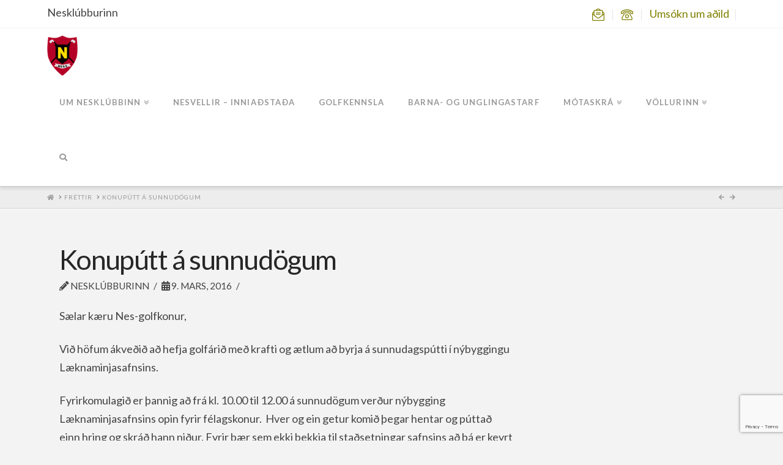

--- FILE ---
content_type: text/html; charset=UTF-8
request_url: https://nkgolf.is/almennt/konuputt-a-sunnudogum/
body_size: 89308
content:
<!DOCTYPE html>
<html class="no-js" lang="is">
<head>
<meta charset="UTF-8">
<meta name="viewport" content="width=device-width, initial-scale=1.0">
<link rel="pingback" href="https://nkgolf.is/xmlrpc.php">
<title>Konupútt á sunnudögum | Nesklúbburinn</title>
<meta name='robots' content='max-image-preview:large' />
<link rel='dns-prefetch' href='//cdnjs.cloudflare.com' />
<link rel='dns-prefetch' href='//fonts.googleapis.com' />
<link rel="alternate" type="application/rss+xml" title="Nesklúbburinn &raquo; Straumur" href="https://nkgolf.is/feed/" />
<link rel="alternate" type="application/rss+xml" title="Nesklúbburinn &raquo; Straumur athugasemda" href="https://nkgolf.is/comments/feed/" />
<link rel="alternate" title="oEmbed (JSON)" type="application/json+oembed" href="https://nkgolf.is/wp-json/oembed/1.0/embed?url=https%3A%2F%2Fnkgolf.is%2Falmennt%2Fkonuputt-a-sunnudogum%2F" />
<link rel="alternate" title="oEmbed (XML)" type="text/xml+oembed" href="https://nkgolf.is/wp-json/oembed/1.0/embed?url=https%3A%2F%2Fnkgolf.is%2Falmennt%2Fkonuputt-a-sunnudogum%2F&#038;format=xml" />
<style id='wp-img-auto-sizes-contain-inline-css' type='text/css'>
img:is([sizes=auto i],[sizes^="auto," i]){contain-intrinsic-size:3000px 1500px}
/*# sourceURL=wp-img-auto-sizes-contain-inline-css */
</style>
<link rel='stylesheet' id='mec-select2-style-css' href='https://nkgolf.is/wp-content/plugins/modern-events-calendar/assets/packages/select2/select2.min.css?ver=6.6.2' type='text/css' media='all' />
<link rel='stylesheet' id='mec-font-icons-css' href='https://nkgolf.is/wp-content/plugins/modern-events-calendar/assets/css/iconfonts.css?ver=6.9' type='text/css' media='all' />
<link rel='stylesheet' id='mec-frontend-style-css' href='https://nkgolf.is/wp-content/plugins/modern-events-calendar/assets/css/frontend.min.css?ver=6.6.2' type='text/css' media='all' />
<link rel='stylesheet' id='mec-tooltip-style-css' href='https://nkgolf.is/wp-content/plugins/modern-events-calendar/assets/packages/tooltip/tooltip.css?ver=6.9' type='text/css' media='all' />
<link rel='stylesheet' id='mec-tooltip-shadow-style-css' href='https://nkgolf.is/wp-content/plugins/modern-events-calendar/assets/packages/tooltip/tooltipster-sideTip-shadow.min.css?ver=6.9' type='text/css' media='all' />
<link rel='stylesheet' id='featherlight-css' href='https://nkgolf.is/wp-content/plugins/modern-events-calendar/assets/packages/featherlight/featherlight.css?ver=6.9' type='text/css' media='all' />
<link rel='stylesheet' id='mec-google-fonts-css' href='//fonts.googleapis.com/css?family=Montserrat%3A400%2C700%7CRoboto%3A100%2C300%2C400%2C700&#038;ver=6.9' type='text/css' media='all' />
<link rel='stylesheet' id='mec-lity-style-css' href='https://nkgolf.is/wp-content/plugins/modern-events-calendar/assets/packages/lity/lity.min.css?ver=6.9' type='text/css' media='all' />
<link rel='stylesheet' id='mec-general-calendar-style-css' href='https://nkgolf.is/wp-content/plugins/modern-events-calendar/assets/css/mec-general-calendar.css?ver=6.9' type='text/css' media='all' />
<style id='wp-emoji-styles-inline-css' type='text/css'>

	img.wp-smiley, img.emoji {
		display: inline !important;
		border: none !important;
		box-shadow: none !important;
		height: 1em !important;
		width: 1em !important;
		margin: 0 0.07em !important;
		vertical-align: -0.1em !important;
		background: none !important;
		padding: 0 !important;
	}
/*# sourceURL=wp-emoji-styles-inline-css */
</style>
<style id='wp-block-library-inline-css' type='text/css'>
:root{--wp-block-synced-color:#7a00df;--wp-block-synced-color--rgb:122,0,223;--wp-bound-block-color:var(--wp-block-synced-color);--wp-editor-canvas-background:#ddd;--wp-admin-theme-color:#007cba;--wp-admin-theme-color--rgb:0,124,186;--wp-admin-theme-color-darker-10:#006ba1;--wp-admin-theme-color-darker-10--rgb:0,107,160.5;--wp-admin-theme-color-darker-20:#005a87;--wp-admin-theme-color-darker-20--rgb:0,90,135;--wp-admin-border-width-focus:2px}@media (min-resolution:192dpi){:root{--wp-admin-border-width-focus:1.5px}}.wp-element-button{cursor:pointer}:root .has-very-light-gray-background-color{background-color:#eee}:root .has-very-dark-gray-background-color{background-color:#313131}:root .has-very-light-gray-color{color:#eee}:root .has-very-dark-gray-color{color:#313131}:root .has-vivid-green-cyan-to-vivid-cyan-blue-gradient-background{background:linear-gradient(135deg,#00d084,#0693e3)}:root .has-purple-crush-gradient-background{background:linear-gradient(135deg,#34e2e4,#4721fb 50%,#ab1dfe)}:root .has-hazy-dawn-gradient-background{background:linear-gradient(135deg,#faaca8,#dad0ec)}:root .has-subdued-olive-gradient-background{background:linear-gradient(135deg,#fafae1,#67a671)}:root .has-atomic-cream-gradient-background{background:linear-gradient(135deg,#fdd79a,#004a59)}:root .has-nightshade-gradient-background{background:linear-gradient(135deg,#330968,#31cdcf)}:root .has-midnight-gradient-background{background:linear-gradient(135deg,#020381,#2874fc)}:root{--wp--preset--font-size--normal:16px;--wp--preset--font-size--huge:42px}.has-regular-font-size{font-size:1em}.has-larger-font-size{font-size:2.625em}.has-normal-font-size{font-size:var(--wp--preset--font-size--normal)}.has-huge-font-size{font-size:var(--wp--preset--font-size--huge)}.has-text-align-center{text-align:center}.has-text-align-left{text-align:left}.has-text-align-right{text-align:right}.has-fit-text{white-space:nowrap!important}#end-resizable-editor-section{display:none}.aligncenter{clear:both}.items-justified-left{justify-content:flex-start}.items-justified-center{justify-content:center}.items-justified-right{justify-content:flex-end}.items-justified-space-between{justify-content:space-between}.screen-reader-text{border:0;clip-path:inset(50%);height:1px;margin:-1px;overflow:hidden;padding:0;position:absolute;width:1px;word-wrap:normal!important}.screen-reader-text:focus{background-color:#ddd;clip-path:none;color:#444;display:block;font-size:1em;height:auto;left:5px;line-height:normal;padding:15px 23px 14px;text-decoration:none;top:5px;width:auto;z-index:100000}html :where(.has-border-color){border-style:solid}html :where([style*=border-top-color]){border-top-style:solid}html :where([style*=border-right-color]){border-right-style:solid}html :where([style*=border-bottom-color]){border-bottom-style:solid}html :where([style*=border-left-color]){border-left-style:solid}html :where([style*=border-width]){border-style:solid}html :where([style*=border-top-width]){border-top-style:solid}html :where([style*=border-right-width]){border-right-style:solid}html :where([style*=border-bottom-width]){border-bottom-style:solid}html :where([style*=border-left-width]){border-left-style:solid}html :where(img[class*=wp-image-]){height:auto;max-width:100%}:where(figure){margin:0 0 1em}html :where(.is-position-sticky){--wp-admin--admin-bar--position-offset:var(--wp-admin--admin-bar--height,0px)}@media screen and (max-width:600px){html :where(.is-position-sticky){--wp-admin--admin-bar--position-offset:0px}}

/*# sourceURL=wp-block-library-inline-css */
</style><style id='global-styles-inline-css' type='text/css'>
:root{--wp--preset--aspect-ratio--square: 1;--wp--preset--aspect-ratio--4-3: 4/3;--wp--preset--aspect-ratio--3-4: 3/4;--wp--preset--aspect-ratio--3-2: 3/2;--wp--preset--aspect-ratio--2-3: 2/3;--wp--preset--aspect-ratio--16-9: 16/9;--wp--preset--aspect-ratio--9-16: 9/16;--wp--preset--color--black: #000000;--wp--preset--color--cyan-bluish-gray: #abb8c3;--wp--preset--color--white: #ffffff;--wp--preset--color--pale-pink: #f78da7;--wp--preset--color--vivid-red: #cf2e2e;--wp--preset--color--luminous-vivid-orange: #ff6900;--wp--preset--color--luminous-vivid-amber: #fcb900;--wp--preset--color--light-green-cyan: #7bdcb5;--wp--preset--color--vivid-green-cyan: #00d084;--wp--preset--color--pale-cyan-blue: #8ed1fc;--wp--preset--color--vivid-cyan-blue: #0693e3;--wp--preset--color--vivid-purple: #9b51e0;--wp--preset--gradient--vivid-cyan-blue-to-vivid-purple: linear-gradient(135deg,rgb(6,147,227) 0%,rgb(155,81,224) 100%);--wp--preset--gradient--light-green-cyan-to-vivid-green-cyan: linear-gradient(135deg,rgb(122,220,180) 0%,rgb(0,208,130) 100%);--wp--preset--gradient--luminous-vivid-amber-to-luminous-vivid-orange: linear-gradient(135deg,rgb(252,185,0) 0%,rgb(255,105,0) 100%);--wp--preset--gradient--luminous-vivid-orange-to-vivid-red: linear-gradient(135deg,rgb(255,105,0) 0%,rgb(207,46,46) 100%);--wp--preset--gradient--very-light-gray-to-cyan-bluish-gray: linear-gradient(135deg,rgb(238,238,238) 0%,rgb(169,184,195) 100%);--wp--preset--gradient--cool-to-warm-spectrum: linear-gradient(135deg,rgb(74,234,220) 0%,rgb(151,120,209) 20%,rgb(207,42,186) 40%,rgb(238,44,130) 60%,rgb(251,105,98) 80%,rgb(254,248,76) 100%);--wp--preset--gradient--blush-light-purple: linear-gradient(135deg,rgb(255,206,236) 0%,rgb(152,150,240) 100%);--wp--preset--gradient--blush-bordeaux: linear-gradient(135deg,rgb(254,205,165) 0%,rgb(254,45,45) 50%,rgb(107,0,62) 100%);--wp--preset--gradient--luminous-dusk: linear-gradient(135deg,rgb(255,203,112) 0%,rgb(199,81,192) 50%,rgb(65,88,208) 100%);--wp--preset--gradient--pale-ocean: linear-gradient(135deg,rgb(255,245,203) 0%,rgb(182,227,212) 50%,rgb(51,167,181) 100%);--wp--preset--gradient--electric-grass: linear-gradient(135deg,rgb(202,248,128) 0%,rgb(113,206,126) 100%);--wp--preset--gradient--midnight: linear-gradient(135deg,rgb(2,3,129) 0%,rgb(40,116,252) 100%);--wp--preset--font-size--small: 13px;--wp--preset--font-size--medium: 20px;--wp--preset--font-size--large: 36px;--wp--preset--font-size--x-large: 42px;--wp--preset--spacing--20: 0.44rem;--wp--preset--spacing--30: 0.67rem;--wp--preset--spacing--40: 1rem;--wp--preset--spacing--50: 1.5rem;--wp--preset--spacing--60: 2.25rem;--wp--preset--spacing--70: 3.38rem;--wp--preset--spacing--80: 5.06rem;--wp--preset--shadow--natural: 6px 6px 9px rgba(0, 0, 0, 0.2);--wp--preset--shadow--deep: 12px 12px 50px rgba(0, 0, 0, 0.4);--wp--preset--shadow--sharp: 6px 6px 0px rgba(0, 0, 0, 0.2);--wp--preset--shadow--outlined: 6px 6px 0px -3px rgb(255, 255, 255), 6px 6px rgb(0, 0, 0);--wp--preset--shadow--crisp: 6px 6px 0px rgb(0, 0, 0);}:where(.is-layout-flex){gap: 0.5em;}:where(.is-layout-grid){gap: 0.5em;}body .is-layout-flex{display: flex;}.is-layout-flex{flex-wrap: wrap;align-items: center;}.is-layout-flex > :is(*, div){margin: 0;}body .is-layout-grid{display: grid;}.is-layout-grid > :is(*, div){margin: 0;}:where(.wp-block-columns.is-layout-flex){gap: 2em;}:where(.wp-block-columns.is-layout-grid){gap: 2em;}:where(.wp-block-post-template.is-layout-flex){gap: 1.25em;}:where(.wp-block-post-template.is-layout-grid){gap: 1.25em;}.has-black-color{color: var(--wp--preset--color--black) !important;}.has-cyan-bluish-gray-color{color: var(--wp--preset--color--cyan-bluish-gray) !important;}.has-white-color{color: var(--wp--preset--color--white) !important;}.has-pale-pink-color{color: var(--wp--preset--color--pale-pink) !important;}.has-vivid-red-color{color: var(--wp--preset--color--vivid-red) !important;}.has-luminous-vivid-orange-color{color: var(--wp--preset--color--luminous-vivid-orange) !important;}.has-luminous-vivid-amber-color{color: var(--wp--preset--color--luminous-vivid-amber) !important;}.has-light-green-cyan-color{color: var(--wp--preset--color--light-green-cyan) !important;}.has-vivid-green-cyan-color{color: var(--wp--preset--color--vivid-green-cyan) !important;}.has-pale-cyan-blue-color{color: var(--wp--preset--color--pale-cyan-blue) !important;}.has-vivid-cyan-blue-color{color: var(--wp--preset--color--vivid-cyan-blue) !important;}.has-vivid-purple-color{color: var(--wp--preset--color--vivid-purple) !important;}.has-black-background-color{background-color: var(--wp--preset--color--black) !important;}.has-cyan-bluish-gray-background-color{background-color: var(--wp--preset--color--cyan-bluish-gray) !important;}.has-white-background-color{background-color: var(--wp--preset--color--white) !important;}.has-pale-pink-background-color{background-color: var(--wp--preset--color--pale-pink) !important;}.has-vivid-red-background-color{background-color: var(--wp--preset--color--vivid-red) !important;}.has-luminous-vivid-orange-background-color{background-color: var(--wp--preset--color--luminous-vivid-orange) !important;}.has-luminous-vivid-amber-background-color{background-color: var(--wp--preset--color--luminous-vivid-amber) !important;}.has-light-green-cyan-background-color{background-color: var(--wp--preset--color--light-green-cyan) !important;}.has-vivid-green-cyan-background-color{background-color: var(--wp--preset--color--vivid-green-cyan) !important;}.has-pale-cyan-blue-background-color{background-color: var(--wp--preset--color--pale-cyan-blue) !important;}.has-vivid-cyan-blue-background-color{background-color: var(--wp--preset--color--vivid-cyan-blue) !important;}.has-vivid-purple-background-color{background-color: var(--wp--preset--color--vivid-purple) !important;}.has-black-border-color{border-color: var(--wp--preset--color--black) !important;}.has-cyan-bluish-gray-border-color{border-color: var(--wp--preset--color--cyan-bluish-gray) !important;}.has-white-border-color{border-color: var(--wp--preset--color--white) !important;}.has-pale-pink-border-color{border-color: var(--wp--preset--color--pale-pink) !important;}.has-vivid-red-border-color{border-color: var(--wp--preset--color--vivid-red) !important;}.has-luminous-vivid-orange-border-color{border-color: var(--wp--preset--color--luminous-vivid-orange) !important;}.has-luminous-vivid-amber-border-color{border-color: var(--wp--preset--color--luminous-vivid-amber) !important;}.has-light-green-cyan-border-color{border-color: var(--wp--preset--color--light-green-cyan) !important;}.has-vivid-green-cyan-border-color{border-color: var(--wp--preset--color--vivid-green-cyan) !important;}.has-pale-cyan-blue-border-color{border-color: var(--wp--preset--color--pale-cyan-blue) !important;}.has-vivid-cyan-blue-border-color{border-color: var(--wp--preset--color--vivid-cyan-blue) !important;}.has-vivid-purple-border-color{border-color: var(--wp--preset--color--vivid-purple) !important;}.has-vivid-cyan-blue-to-vivid-purple-gradient-background{background: var(--wp--preset--gradient--vivid-cyan-blue-to-vivid-purple) !important;}.has-light-green-cyan-to-vivid-green-cyan-gradient-background{background: var(--wp--preset--gradient--light-green-cyan-to-vivid-green-cyan) !important;}.has-luminous-vivid-amber-to-luminous-vivid-orange-gradient-background{background: var(--wp--preset--gradient--luminous-vivid-amber-to-luminous-vivid-orange) !important;}.has-luminous-vivid-orange-to-vivid-red-gradient-background{background: var(--wp--preset--gradient--luminous-vivid-orange-to-vivid-red) !important;}.has-very-light-gray-to-cyan-bluish-gray-gradient-background{background: var(--wp--preset--gradient--very-light-gray-to-cyan-bluish-gray) !important;}.has-cool-to-warm-spectrum-gradient-background{background: var(--wp--preset--gradient--cool-to-warm-spectrum) !important;}.has-blush-light-purple-gradient-background{background: var(--wp--preset--gradient--blush-light-purple) !important;}.has-blush-bordeaux-gradient-background{background: var(--wp--preset--gradient--blush-bordeaux) !important;}.has-luminous-dusk-gradient-background{background: var(--wp--preset--gradient--luminous-dusk) !important;}.has-pale-ocean-gradient-background{background: var(--wp--preset--gradient--pale-ocean) !important;}.has-electric-grass-gradient-background{background: var(--wp--preset--gradient--electric-grass) !important;}.has-midnight-gradient-background{background: var(--wp--preset--gradient--midnight) !important;}.has-small-font-size{font-size: var(--wp--preset--font-size--small) !important;}.has-medium-font-size{font-size: var(--wp--preset--font-size--medium) !important;}.has-large-font-size{font-size: var(--wp--preset--font-size--large) !important;}.has-x-large-font-size{font-size: var(--wp--preset--font-size--x-large) !important;}
/*# sourceURL=global-styles-inline-css */
</style>

<style id='classic-theme-styles-inline-css' type='text/css'>
/*! This file is auto-generated */
.wp-block-button__link{color:#fff;background-color:#32373c;border-radius:9999px;box-shadow:none;text-decoration:none;padding:calc(.667em + 2px) calc(1.333em + 2px);font-size:1.125em}.wp-block-file__button{background:#32373c;color:#fff;text-decoration:none}
/*# sourceURL=/wp-includes/css/classic-themes.min.css */
</style>
<link rel='stylesheet' id='iml_owl_carousel-css' href='https://nkgolf.is/wp-content/plugins/indeed-my-logos/files/css/owl.carousel.css?ver=6.9' type='text/css' media='all' />
<link rel='stylesheet' id='iml_font-awesome-css' href='https://nkgolf.is/wp-content/plugins/indeed-my-logos/files/css/font-awesome.min.css' type='text/css' media='all' />
<link rel='stylesheet' id='iml_style_front_end-css' href='https://nkgolf.is/wp-content/plugins/indeed-my-logos/files/css/style-front_end.css' type='text/css' media='all' />
<link rel='stylesheet' id='nvswiperstyle-css' href='https://cdnjs.cloudflare.com/ajax/libs/Swiper/4.4.6/css/swiper.css?ver=1.0.1' type='text/css' media='all' />
<link rel='stylesheet' id='nvswiperstyles-css' href='https://cdnjs.cloudflare.com/ajax/libs/Swiper/4.4.6/css/swiper.min.css?ver=1.0.1' type='text/css' media='all' />
<link rel='stylesheet' id='nvswipercustomstyle-css' href='https://nkgolf.is/wp-content/plugins/nv_swiper/css/nv_swiper.css?ver=1.0.1' type='text/css' media='all' />
<link rel='stylesheet' id='x-stack-css' href='https://nkgolf.is/wp-content/themes/pro/framework/dist/css/site/stacks/integrity-light.css?ver=6.1.10' type='text/css' media='all' />
<link rel='stylesheet' id='x-child-css' href='https://nkgolf.is/wp-content/themes/pro-child/style.css?ver=6.1.10' type='text/css' media='all' />
<link rel='stylesheet' id='bellows-css' href='https://nkgolf.is/wp-content/plugins/bellows-pro/pro/assets/css/bellows.min.css?ver=1.2.1' type='text/css' media='all' />
<link rel='stylesheet' id='bellows-font-awesome-css' href='https://nkgolf.is/wp-content/plugins/bellows-pro/assets/css/fontawesome/css/font-awesome.min.css?ver=1.2.1' type='text/css' media='all' />
<style id='cs-inline-css' type='text/css'>
 :root{--x-root-background-color:#ffffff;--x-container-width:calc(100% - 2rem);--x-container-max-width:64rem;--x-a-color:#0073e6;--x-a-text-decoration:none solid auto #0073e6;--x-a-text-underline-offset:0.085em;--x-a-int-color:rgba(0,115,230,0.88);--x-a-int-text-decoration-color:rgba(0,115,230,0.88);--x-root-color:#000000;--x-root-font-family:"Helvetica Neue",Helvetica,Arial,sans-serif;--x-root-font-size:18px;--x-root-font-style:normal;--x-root-font-weight:400;--x-root-letter-spacing:0em;--x-root-line-height:1.6;--x-h1-color:#000000;--x-h1-font-family:inherit;--x-h1-font-size:3.815em;--x-h1-font-style:inherit;--x-h1-font-weight:inherit;--x-h1-letter-spacing:inherit;--x-h1-line-height:1.115;--x-h1-text-transform:inherit;--x-h2-color:#000000;--x-h2-font-family:inherit;--x-h2-font-size:3.052em;--x-h2-font-style:inherit;--x-h2-font-weight:inherit;--x-h2-letter-spacing:inherit;--x-h2-line-height:1.125;--x-h2-text-transform:inherit;--x-h3-color:#000000;--x-h3-font-family:inherit;--x-h3-font-size:2.441em;--x-h3-font-style:inherit;--x-h3-font-weight:inherit;--x-h3-letter-spacing:inherit;--x-h3-line-height:1.15;--x-h3-text-transform:inherit;--x-h4-color:#000000;--x-h4-font-family:inherit;--x-h4-font-size:1.953em;--x-h4-font-style:inherit;--x-h4-font-weight:inherit;--x-h4-letter-spacing:inherit;--x-h4-line-height:1.2;--x-h4-text-transform:inherit;--x-h5-color:#000000;--x-h5-font-family:inherit;--x-h5-font-size:1.563em;--x-h5-font-style:inherit;--x-h5-font-weight:inherit;--x-h5-letter-spacing:inherit;--x-h5-line-height:1.25;--x-h5-text-transform:inherit;--x-h6-color:#000000;--x-h6-font-family:inherit;--x-h6-font-size:1.25em;--x-h6-font-style:inherit;--x-h6-font-weight:inherit;--x-h6-letter-spacing:inherit;--x-h6-line-height:1.265;--x-h6-text-transform:inherit;--x-label-color:#000000;--x-label-font-family:inherit;--x-label-font-size:0.8em;--x-label-font-style:inherit;--x-label-font-weight:bold;--x-label-letter-spacing:inherit;--x-label-line-height:1.285;--x-label-text-transform:inherit;--x-content-copy-spacing:1.25rem;--x-content-h-margin-top:calc(1rem + 1.25em);--x-content-h-margin-bottom:1rem;--x-content-ol-padding-inline-start:1.25em;--x-content-ul-padding-inline-start:1em;--x-content-li-spacing:0.262em;--x-content-media-spacing:2.441rem;--x-input-background-color:#ffffff;--x-input-int-background-color:#ffffff;--x-input-color:#000000;--x-input-int-color:#0073e6;--x-input-font-family:inherit;--x-input-font-size:1em;--x-input-font-style:inherit;--x-input-font-weight:inherit;--x-input-letter-spacing:0em;--x-input-line-height:1.4;--x-input-text-align:inherit;--x-input-text-transform:inherit;--x-placeholder-opacity:0.33;--x-placeholder-int-opacity:0.55;--x-input-outline-width:4px;--x-input-outline-color:rgba(0,115,230,0.16);--x-input-padding-x:0.8em;--x-input-padding-y-extra:0.5em;--x-input-border-width:1px;--x-input-border-style:solid;--x-input-border-radius:2px;--x-input-border-color:#000000;--x-input-int-border-color:#0073e6;--x-input-box-shadow:0em 0.25em 0.65em 0em rgba(0,0,0,0.03);--x-input-int-box-shadow:0em 0.25em 0.65em 0em rgba(0,115,230,0.11);--x-select-indicator-image:url("data:image/svg+xml,%3Csvg xmlns='http://www.w3.org/2000/svg' viewBox='0 0 16 16'%3E%3Ctitle%3Eselect-84%3C/title%3E%3Cg fill='rgba(0,0,0,0.27)'%3E%3Cpath d='M7.4,1.2l-5,4l1.2,1.6L8,3.3l4.4,3.5l1.2-1.6l-5-4C8.3,0.9,7.7,0.9,7.4,1.2z'%3E%3C/path%3E %3Cpath d='M8,12.7L3.6,9.2l-1.2,1.6l5,4C7.6,14.9,7.8,15,8,15s0.4-0.1,0.6-0.2l5-4l-1.2-1.6L8,12.7z'%3E%3C/path%3E%3C/g%3E%3C/svg%3E");--x-select-indicator-hover-image:url("data:image/svg+xml,%3Csvg xmlns='http://www.w3.org/2000/svg' viewBox='0 0 16 16'%3E%3Ctitle%3Eselect-84%3C/title%3E%3Cg fill='rgba(0,0,0,0.27)'%3E%3Cpath d='M7.4,1.2l-5,4l1.2,1.6L8,3.3l4.4,3.5l1.2-1.6l-5-4C8.3,0.9,7.7,0.9,7.4,1.2z'%3E%3C/path%3E %3Cpath d='M8,12.7L3.6,9.2l-1.2,1.6l5,4C7.6,14.9,7.8,15,8,15s0.4-0.1,0.6-0.2l5-4l-1.2-1.6L8,12.7z'%3E%3C/path%3E%3C/g%3E%3C/svg%3E");--x-select-indicator-focus-image:url("data:image/svg+xml,%3Csvg xmlns='http://www.w3.org/2000/svg' viewBox='0 0 16 16'%3E%3Ctitle%3Eselect-84%3C/title%3E%3Cg fill='rgba(0,115,230,1)'%3E%3Cpath d='M7.4,1.2l-5,4l1.2,1.6L8,3.3l4.4,3.5l1.2-1.6l-5-4C8.3,0.9,7.7,0.9,7.4,1.2z'%3E%3C/path%3E %3Cpath d='M8,12.7L3.6,9.2l-1.2,1.6l5,4C7.6,14.9,7.8,15,8,15s0.4-0.1,0.6-0.2l5-4l-1.2-1.6L8,12.7z'%3E%3C/path%3E%3C/g%3E%3C/svg%3E");--x-select-indicator-size:1em;--x-select-indicator-spacing-x:0px;--x-date-indicator-image:url("data:image/svg+xml,%3Csvg xmlns='http://www.w3.org/2000/svg' viewBox='0 0 16 16'%3E%3Ctitle%3Eevent-confirm%3C/title%3E%3Cg fill='rgba(0,0,0,0.27)'%3E%3Cpath d='M11,16a1,1,0,0,1-.707-.293l-2-2,1.414-1.414L11,13.586l3.293-3.293,1.414,1.414-4,4A1,1,0,0,1,11,16Z'%3E%3C/path%3E %3Cpath d='M7,14H2V5H14V9h2V3a1,1,0,0,0-1-1H13V0H11V2H9V0H7V2H5V0H3V2H1A1,1,0,0,0,0,3V15a1,1,0,0,0,1,1H7Z'%3E%3C/path%3E%3C/g%3E%3C/svg%3E");--x-date-indicator-hover-image:url("data:image/svg+xml,%3Csvg xmlns='http://www.w3.org/2000/svg' viewBox='0 0 16 16'%3E%3Ctitle%3Eevent-confirm%3C/title%3E%3Cg fill='rgba(0,0,0,0.27)'%3E%3Cpath d='M11,16a1,1,0,0,1-.707-.293l-2-2,1.414-1.414L11,13.586l3.293-3.293,1.414,1.414-4,4A1,1,0,0,1,11,16Z'%3E%3C/path%3E %3Cpath d='M7,14H2V5H14V9h2V3a1,1,0,0,0-1-1H13V0H11V2H9V0H7V2H5V0H3V2H1A1,1,0,0,0,0,3V15a1,1,0,0,0,1,1H7Z'%3E%3C/path%3E%3C/g%3E%3C/svg%3E");--x-date-indicator-focus-image:url("data:image/svg+xml,%3Csvg xmlns='http://www.w3.org/2000/svg' viewBox='0 0 16 16'%3E%3Ctitle%3Eevent-confirm%3C/title%3E%3Cg fill='rgba(0,115,230,1)'%3E%3Cpath d='M11,16a1,1,0,0,1-.707-.293l-2-2,1.414-1.414L11,13.586l3.293-3.293,1.414,1.414-4,4A1,1,0,0,1,11,16Z'%3E%3C/path%3E %3Cpath d='M7,14H2V5H14V9h2V3a1,1,0,0,0-1-1H13V0H11V2H9V0H7V2H5V0H3V2H1A1,1,0,0,0,0,3V15a1,1,0,0,0,1,1H7Z'%3E%3C/path%3E%3C/g%3E%3C/svg%3E");--x-date-indicator-size:1em;--x-date-indicator-spacing-x:0px;--x-time-indicator-image:url("data:image/svg+xml,%3Csvg xmlns='http://www.w3.org/2000/svg' viewBox='0 0 16 16'%3E%3Ctitle%3Ewatch-2%3C/title%3E%3Cg fill='rgba(0,0,0,0.27)'%3E%3Cpath d='M14,8c0-1.8-0.8-3.4-2-4.5V1c0-0.6-0.4-1-1-1H5C4.4,0,4,0.4,4,1v2.5C2.8,4.6,2,6.2,2,8s0.8,3.4,2,4.5V15 c0,0.6,0.4,1,1,1h6c0.6,0,1-0.4,1-1v-2.5C13.2,11.4,14,9.8,14,8z M8,12c-2.2,0-4-1.8-4-4s1.8-4,4-4s4,1.8,4,4S10.2,12,8,12z'%3E%3C/path%3E%3C/g%3E%3C/svg%3E");--x-time-indicator-hover-image:url("data:image/svg+xml,%3Csvg xmlns='http://www.w3.org/2000/svg' viewBox='0 0 16 16'%3E%3Ctitle%3Ewatch-2%3C/title%3E%3Cg fill='rgba(0,0,0,0.27)'%3E%3Cpath d='M14,8c0-1.8-0.8-3.4-2-4.5V1c0-0.6-0.4-1-1-1H5C4.4,0,4,0.4,4,1v2.5C2.8,4.6,2,6.2,2,8s0.8,3.4,2,4.5V15 c0,0.6,0.4,1,1,1h6c0.6,0,1-0.4,1-1v-2.5C13.2,11.4,14,9.8,14,8z M8,12c-2.2,0-4-1.8-4-4s1.8-4,4-4s4,1.8,4,4S10.2,12,8,12z'%3E%3C/path%3E%3C/g%3E%3C/svg%3E");--x-time-indicator-focus-image:url("data:image/svg+xml,%3Csvg xmlns='http://www.w3.org/2000/svg' viewBox='0 0 16 16'%3E%3Ctitle%3Ewatch-2%3C/title%3E%3Cg fill='rgba(0,115,230,1)'%3E%3Cpath d='M14,8c0-1.8-0.8-3.4-2-4.5V1c0-0.6-0.4-1-1-1H5C4.4,0,4,0.4,4,1v2.5C2.8,4.6,2,6.2,2,8s0.8,3.4,2,4.5V15 c0,0.6,0.4,1,1,1h6c0.6,0,1-0.4,1-1v-2.5C13.2,11.4,14,9.8,14,8z M8,12c-2.2,0-4-1.8-4-4s1.8-4,4-4s4,1.8,4,4S10.2,12,8,12z'%3E%3C/path%3E%3C/g%3E%3C/svg%3E");--x-time-indicator-size:1em;--x-time-indicator-spacing-x:0px;--x-search-indicator-image:url("data:image/svg+xml,%3Csvg xmlns='http://www.w3.org/2000/svg' viewBox='0 0 16 16'%3E%3Ctitle%3Ee-remove%3C/title%3E%3Cg fill='rgba(0,0,0,0.27)'%3E%3Cpath d='M14.7,1.3c-0.4-0.4-1-0.4-1.4,0L8,6.6L2.7,1.3c-0.4-0.4-1-0.4-1.4,0s-0.4,1,0,1.4L6.6,8l-5.3,5.3 c-0.4,0.4-0.4,1,0,1.4C1.5,14.9,1.7,15,2,15s0.5-0.1,0.7-0.3L8,9.4l5.3,5.3c0.2,0.2,0.5,0.3,0.7,0.3s0.5-0.1,0.7-0.3 c0.4-0.4,0.4-1,0-1.4L9.4,8l5.3-5.3C15.1,2.3,15.1,1.7,14.7,1.3z'%3E%3C/path%3E%3C/g%3E%3C/svg%3E");--x-search-indicator-hover-image:url("data:image/svg+xml,%3Csvg xmlns='http://www.w3.org/2000/svg' viewBox='0 0 16 16'%3E%3Ctitle%3Ee-remove%3C/title%3E%3Cg fill='rgba(0,0,0,0.27)'%3E%3Cpath d='M14.7,1.3c-0.4-0.4-1-0.4-1.4,0L8,6.6L2.7,1.3c-0.4-0.4-1-0.4-1.4,0s-0.4,1,0,1.4L6.6,8l-5.3,5.3 c-0.4,0.4-0.4,1,0,1.4C1.5,14.9,1.7,15,2,15s0.5-0.1,0.7-0.3L8,9.4l5.3,5.3c0.2,0.2,0.5,0.3,0.7,0.3s0.5-0.1,0.7-0.3 c0.4-0.4,0.4-1,0-1.4L9.4,8l5.3-5.3C15.1,2.3,15.1,1.7,14.7,1.3z'%3E%3C/path%3E%3C/g%3E%3C/svg%3E");--x-search-indicator-focus-image:url("data:image/svg+xml,%3Csvg xmlns='http://www.w3.org/2000/svg' viewBox='0 0 16 16'%3E%3Ctitle%3Ee-remove%3C/title%3E%3Cg fill='rgba(0,115,230,1)'%3E%3Cpath d='M14.7,1.3c-0.4-0.4-1-0.4-1.4,0L8,6.6L2.7,1.3c-0.4-0.4-1-0.4-1.4,0s-0.4,1,0,1.4L6.6,8l-5.3,5.3 c-0.4,0.4-0.4,1,0,1.4C1.5,14.9,1.7,15,2,15s0.5-0.1,0.7-0.3L8,9.4l5.3,5.3c0.2,0.2,0.5,0.3,0.7,0.3s0.5-0.1,0.7-0.3 c0.4-0.4,0.4-1,0-1.4L9.4,8l5.3-5.3C15.1,2.3,15.1,1.7,14.7,1.3z'%3E%3C/path%3E%3C/g%3E%3C/svg%3E");--x-search-indicator-size:1em;--x-search-indicator-spacing-x:0px;--x-number-indicator-image:url("data:image/svg+xml,%3Csvg xmlns='http://www.w3.org/2000/svg' viewBox='0 0 16 16'%3E%3Ctitle%3Eselect-83%3C/title%3E%3Cg%3E%3Cpolygon fill='rgba(0,0,0,0.27)' points='2,6 14,6 8,0 '%3E%3C/polygon%3E %3Cpolygon fill='rgba(0,0,0,0.27)' points='8,16 14,10 2,10 '%3E%3C/polygon%3E%3C/g%3E%3C/svg%3E");--x-number-indicator-hover-image:url("data:image/svg+xml,%3Csvg xmlns='http://www.w3.org/2000/svg' viewBox='0 0 16 16'%3E%3Ctitle%3Eselect-83%3C/title%3E%3Cg%3E%3Cpolygon fill='rgba(0,0,0,0.27)' points='2,6 14,6 8,0 '%3E%3C/polygon%3E %3Cpolygon fill='rgba(0,0,0,0.27)' points='8,16 14,10 2,10 '%3E%3C/polygon%3E%3C/g%3E%3C/svg%3E");--x-number-indicator-focus-image:url("data:image/svg+xml,%3Csvg xmlns='http://www.w3.org/2000/svg' viewBox='0 0 16 16'%3E%3Ctitle%3Eselect-83%3C/title%3E%3Cg%3E%3Cpolygon fill='rgba(0,115,230,1)' points='2,6 14,6 8,0 '%3E%3C/polygon%3E %3Cpolygon fill='rgba(0,115,230,1)' points='8,16 14,10 2,10 '%3E%3C/polygon%3E%3C/g%3E%3C/svg%3E");--x-number-indicator-size:1em;--x-number-indicator-spacing-x:0px;--x-rc-font-size:24px;--x-rc-background-color:#ffffff;--x-rc-int-background-color:#ffffff;--x-rc-checked-background-color:#0073e6;--x-rc-outline-width:4px;--x-rc-outline-color:rgba(0,115,230,0.16);--x-radio-marker:url("data:image/svg+xml,%3Csvg xmlns='http://www.w3.org/2000/svg' viewBox='0 0 16 16'%3E%3Ctitle%3Eshape-oval%3C/title%3E%3Cg fill='%23ffffff'%3E%3Ccircle cx='8' cy='8' r='8'%3E%3C/circle%3E%3C/g%3E%3C/svg%3E");--x-radio-marker-inset:13px;--x-checkbox-marker:url("data:image/svg+xml,%3Csvg xmlns='http://www.w3.org/2000/svg' viewBox='0 0 16 16'%3E%3Ctitle%3Eo-check%3C/title%3E%3Cg fill='%23ffffff'%3E%3Cpolygon points='5.6,8.4 1.6,6 0,7.6 5.6,14 16,3.6 14.4,2 '%3E%3C/polygon%3E%3C/g%3E%3C/svg%3E");--x-checkbox-marker-inset:8px;--x-rc-border-width:1px;--x-rc-border-style:solid;--x-checkbox-border-radius:2px;--x-rc-border-color:#000000;--x-rc-int-border-color:#0073e6;--x-rc-checked-border-color:#0073e6;--x-rc-box-shadow:0em 0.25em 0.65em 0em rgba(0,0,0,0.03);--x-rc-int-box-shadow:0em 0.25em 0.65em 0em rgba(0,115,230,0.11);--x-rc-checked-box-shadow:0em 0.25em 0.65em 0em rgba(0,115,230,0.11);--x-submit-background-color:#000000;--x-submit-int-background-color:#0073e6;--x-submit-min-width:none;--x-submit-padding-x-extra:1.25em;--x-submit-color:#ffffff;--x-submit-int-color:#ffffff;--x-submit-font-weight:bold;--x-submit-text-align:center;--x-submit-outline-width:4px;--x-submit-outline-color:rgba(0,115,230,0.16);--x-submit-border-radius:100em;--x-submit-border-color:#000000;--x-submit-int-border-color:#0073e6;--x-submit-box-shadow:0em 0.25em 0.65em 0em rgba(0,0,0,0.03);--x-submit-int-box-shadow:0em 0.25em 0.65em 0em rgba(0,115,230,0.11);} a,h1 a:hover,h2 a:hover,h3 a:hover,h4 a:hover,h5 a:hover,h6 a:hover,.x-breadcrumb-wrap a:hover,.widget ul li a:hover,.widget ol li a:hover,.widget.widget_text ul li a,.widget.widget_text ol li a,.widget_nav_menu .current-menu-item > a,.x-accordion-heading .x-accordion-toggle:hover,.x-comment-author a:hover,.x-comment-time:hover,.x-recent-posts a:hover .h-recent-posts{color:#b40026;}a:hover,.widget.widget_text ul li a:hover,.widget.widget_text ol li a:hover,.x-twitter-widget ul li a:hover{color:#d80f0f;}.rev_slider_wrapper,a.x-img-thumbnail:hover,.x-slider-container.below,.page-template-template-blank-3-php .x-slider-container.above,.page-template-template-blank-6-php .x-slider-container.above{border-color:#b40026;}.entry-thumb:before,.x-pagination span.current,.woocommerce-pagination span[aria-current],.flex-direction-nav a,.flex-control-nav a:hover,.flex-control-nav a.flex-active,.mejs-time-current,.x-dropcap,.x-skill-bar .bar,.x-pricing-column.featured h2,.h-comments-title small,.x-entry-share .x-share:hover,.x-highlight,.x-recent-posts .x-recent-posts-img:after{background-color:#b40026;}.x-nav-tabs > .active > a,.x-nav-tabs > .active > a:hover{box-shadow:inset 0 3px 0 0 #b40026;}.x-main{width:calc(72% - 2.463055%);}.x-sidebar{width:calc(100% - 2.463055% - 72%);}.x-comment-author,.x-comment-time,.comment-form-author label,.comment-form-email label,.comment-form-url label,.comment-form-rating label,.comment-form-comment label,.widget_calendar #wp-calendar caption,.widget.widget_rss li .rsswidget{font-family:"Lato",sans-serif;font-weight:500;}.p-landmark-sub,.p-meta,input,button,select,textarea{font-family:"Lato",sans-serif;}.widget ul li a,.widget ol li a,.x-comment-time{color:rgb(68,68,68);}.widget_text ol li a,.widget_text ul li a{color:#b40026;}.widget_text ol li a:hover,.widget_text ul li a:hover{color:#d80f0f;}.comment-form-author label,.comment-form-email label,.comment-form-url label,.comment-form-rating label,.comment-form-comment label,.widget_calendar #wp-calendar th,.p-landmark-sub strong,.widget_tag_cloud .tagcloud a:hover,.widget_tag_cloud .tagcloud a:active,.entry-footer a:hover,.entry-footer a:active,.x-breadcrumbs .current,.x-comment-author,.x-comment-author a{color:#272727;}.widget_calendar #wp-calendar th{border-color:#272727;}.h-feature-headline span i{background-color:#272727;}@media (max-width:978.98px){}html{font-size:16px;}@media (min-width:480px){html{font-size:16px;}}@media (min-width:767px){html{font-size:18px;}}@media (min-width:979px){html{font-size:18px;}}@media (min-width:1200px){html{font-size:18px;}}body{font-style:normal;font-weight:400;color:rgb(68,68,68);background-color:#f3f3f3;}.w-b{font-weight:400 !important;}h1,h2,h3,h4,h5,h6,.h1,.h2,.h3,.h4,.h5,.h6{font-family:"Lato",sans-serif;font-style:normal;font-weight:500;}h1,.h1{letter-spacing:-0.035em;}h2,.h2{letter-spacing:-0.035em;}h3,.h3{letter-spacing:-0.035em;}h4,.h4{letter-spacing:-0.035em;}h5,.h5{letter-spacing:-0.035em;}h6,.h6{letter-spacing:-0.035em;}.w-h{font-weight:500 !important;}.x-container.width{width:88%;}.x-container.max{max-width:1200px;}.x-bar-content.x-container.width{flex-basis:88%;}.x-main.full{float:none;display:block;width:auto;}@media (max-width:978.98px){.x-main.full,.x-main.left,.x-main.right,.x-sidebar.left,.x-sidebar.right{float:none;display:block;width:auto !important;}}.entry-header,.entry-content{font-size:1rem;}body,input,button,select,textarea{font-family:"Lato",sans-serif;}h1,h2,h3,h4,h5,h6,.h1,.h2,.h3,.h4,.h5,.h6,h1 a,h2 a,h3 a,h4 a,h5 a,h6 a,.h1 a,.h2 a,.h3 a,.h4 a,.h5 a,.h6 a,blockquote{color:#272727;}.cfc-h-tx{color:#272727 !important;}.cfc-h-bd{border-color:#272727 !important;}.cfc-h-bg{background-color:#272727 !important;}.cfc-b-tx{color:rgb(68,68,68) !important;}.cfc-b-bd{border-color:rgb(68,68,68) !important;}.cfc-b-bg{background-color:rgb(68,68,68) !important;}.x-btn,.button,[type="submit"]{color:#b40026;border-color:#b40026;background-color:transparent;text-shadow:0 0.075em 0.075em rgba(0,0,0,0.5);border-radius:0.25em;}.x-btn:hover,.button:hover,[type="submit"]:hover{color:rgb(255,255,255);border-color:transparent;background-color:#b40026;text-shadow:0 0.075em 0.075em rgba(0,0,0,0.5);}.x-btn.x-btn-real,.x-btn.x-btn-real:hover{margin-bottom:0.25em;text-shadow:0 0.075em 0.075em rgba(0,0,0,0.65);}.x-btn.x-btn-real{box-shadow:0 0.25em 0 0 #a71000,0 4px 9px rgba(0,0,0,0.75);}.x-btn.x-btn-real:hover{box-shadow:0 0.25em 0 0 #a71000,0 4px 9px rgba(0,0,0,0.75);}.x-btn.x-btn-flat,.x-btn.x-btn-flat:hover{margin-bottom:0;text-shadow:0 0.075em 0.075em rgba(0,0,0,0.65);box-shadow:none;}.x-btn.x-btn-transparent,.x-btn.x-btn-transparent:hover{margin-bottom:0;border-width:3px;text-shadow:none;text-transform:uppercase;background-color:transparent;box-shadow:none;}.x-topbar .p-info a:hover,.x-widgetbar .widget ul li a:hover{color:#b40026;}.x-topbar .p-info,.x-topbar .p-info a,.x-navbar .desktop .x-nav > li > a,.x-navbar .desktop .sub-menu a,.x-navbar .mobile .x-nav li > a,.x-breadcrumb-wrap a,.x-breadcrumbs .delimiter{color:#999999;}.x-navbar .desktop .x-nav > li > a:hover,.x-navbar .desktop .x-nav > .x-active > a,.x-navbar .desktop .x-nav > .current-menu-item > a,.x-navbar .desktop .sub-menu a:hover,.x-navbar .desktop .sub-menu .x-active > a,.x-navbar .desktop .sub-menu .current-menu-item > a,.x-navbar .desktop .x-nav .x-megamenu > .sub-menu > li > a,.x-navbar .mobile .x-nav li > a:hover,.x-navbar .mobile .x-nav .x-active > a,.x-navbar .mobile .x-nav .current-menu-item > a{color:#272727;}.x-navbar .desktop .x-nav > li > a:hover,.x-navbar .desktop .x-nav > .x-active > a,.x-navbar .desktop .x-nav > .current-menu-item > a{box-shadow:inset 0 4px 0 0 #b40026;}.x-navbar .desktop .x-nav > li > a{height:90px;padding-top:37px;}.x-navbar .desktop .x-nav > li ul{top:calc(90px - 15px);}@media (max-width:979px){}.x-navbar-inner{min-height:90px;}.x-brand{margin-top:12px;font-family:"Lato",sans-serif;font-size:42px;font-style:normal;font-weight:400;letter-spacing:-0.035em;color:#272727;}.x-brand:hover,.x-brand:focus{color:#272727;}.x-brand img{width:calc(100px / 2);}.x-navbar .x-nav-wrap .x-nav > li > a{font-family:"Lato",sans-serif;font-style:normal;font-weight:700;letter-spacing:0.085em;text-transform:uppercase;}.x-navbar .desktop .x-nav > li > a{font-size:13px;}.x-navbar .desktop .x-nav > li > a:not(.x-btn-navbar-woocommerce){padding-left:20px;padding-right:20px;}.x-navbar .desktop .x-nav > li > a > span{margin-right:-0.085em;}.x-btn-navbar{margin-top:20px;}.x-btn-navbar,.x-btn-navbar.collapsed{font-size:24px;}@media (max-width:979px){.x-widgetbar{left:0;right:0;}} @font-face{font-family:'FontAwesomePro';font-style:normal;font-weight:900;font-display:block;src:url('https://nkgolf.is/wp-content/themes/pro/cornerstone/assets/fonts/fa-solid-900.woff2') format('woff2'),url('https://nkgolf.is/wp-content/themes/pro/cornerstone/assets/fonts/fa-solid-900.woff') format('woff'),url('https://nkgolf.is/wp-content/themes/pro/cornerstone/assets/fonts/fa-solid-900.ttf') format('truetype');}[data-x-fa-pro-icon]{font-family:"FontAwesomePro" !important;}[data-x-fa-pro-icon]:before{content:attr(data-x-fa-pro-icon);}[data-x-icon],[data-x-icon-o],[data-x-icon-l],[data-x-icon-s],[data-x-icon-b],[data-x-fa-pro-icon],[class*="cs-fa-"]{display:inline-block;font-style:normal;font-weight:400;text-decoration:inherit;text-rendering:auto;-webkit-font-smoothing:antialiased;-moz-osx-font-smoothing:grayscale;}[data-x-icon].left,[data-x-icon-o].left,[data-x-icon-l].left,[data-x-icon-s].left,[data-x-icon-b].left,[data-x-fa-pro-icon].left,[class*="cs-fa-"].left{margin-right:0.5em;}[data-x-icon].right,[data-x-icon-o].right,[data-x-icon-l].right,[data-x-icon-s].right,[data-x-icon-b].right,[data-x-fa-pro-icon].right,[class*="cs-fa-"].right{margin-left:0.5em;}[data-x-icon]:before,[data-x-icon-o]:before,[data-x-icon-l]:before,[data-x-icon-s]:before,[data-x-icon-b]:before,[data-x-fa-pro-icon]:before,[class*="cs-fa-"]:before{line-height:1;}@font-face{font-family:'FontAwesome';font-style:normal;font-weight:900;font-display:block;src:url('https://nkgolf.is/wp-content/themes/pro/cornerstone/assets/fonts/fa-solid-900.woff2') format('woff2'),url('https://nkgolf.is/wp-content/themes/pro/cornerstone/assets/fonts/fa-solid-900.woff') format('woff'),url('https://nkgolf.is/wp-content/themes/pro/cornerstone/assets/fonts/fa-solid-900.ttf') format('truetype');}[data-x-icon],[data-x-icon-s],[data-x-icon][class*="cs-fa-"]{font-family:"FontAwesome" !important;font-weight:900;}[data-x-icon]:before,[data-x-icon][class*="cs-fa-"]:before{content:attr(data-x-icon);}[data-x-icon-s]:before{content:attr(data-x-icon-s);}@font-face{font-family:'FontAwesomeRegular';font-style:normal;font-weight:400;font-display:block;src:url('https://nkgolf.is/wp-content/themes/pro/cornerstone/assets/fonts/fa-regular-400.woff2') format('woff2'),url('https://nkgolf.is/wp-content/themes/pro/cornerstone/assets/fonts/fa-regular-400.woff') format('woff'),url('https://nkgolf.is/wp-content/themes/pro/cornerstone/assets/fonts/fa-regular-400.ttf') format('truetype');}@font-face{font-family:'FontAwesomePro';font-style:normal;font-weight:400;font-display:block;src:url('https://nkgolf.is/wp-content/themes/pro/cornerstone/assets/fonts/fa-regular-400.woff2') format('woff2'),url('https://nkgolf.is/wp-content/themes/pro/cornerstone/assets/fonts/fa-regular-400.woff') format('woff'),url('https://nkgolf.is/wp-content/themes/pro/cornerstone/assets/fonts/fa-regular-400.ttf') format('truetype');}[data-x-icon-o]{font-family:"FontAwesomeRegular" !important;}[data-x-icon-o]:before{content:attr(data-x-icon-o);}@font-face{font-family:'FontAwesomeLight';font-style:normal;font-weight:300;font-display:block;src:url('https://nkgolf.is/wp-content/themes/pro/cornerstone/assets/fonts/fa-light-300.woff2') format('woff2'),url('https://nkgolf.is/wp-content/themes/pro/cornerstone/assets/fonts/fa-light-300.woff') format('woff'),url('https://nkgolf.is/wp-content/themes/pro/cornerstone/assets/fonts/fa-light-300.ttf') format('truetype');}@font-face{font-family:'FontAwesomePro';font-style:normal;font-weight:300;font-display:block;src:url('https://nkgolf.is/wp-content/themes/pro/cornerstone/assets/fonts/fa-light-300.woff2') format('woff2'),url('https://nkgolf.is/wp-content/themes/pro/cornerstone/assets/fonts/fa-light-300.woff') format('woff'),url('https://nkgolf.is/wp-content/themes/pro/cornerstone/assets/fonts/fa-light-300.ttf') format('truetype');}[data-x-icon-l]{font-family:"FontAwesomeLight" !important;font-weight:300;}[data-x-icon-l]:before{content:attr(data-x-icon-l);}@font-face{font-family:'FontAwesomeBrands';font-style:normal;font-weight:normal;font-display:block;src:url('https://nkgolf.is/wp-content/themes/pro/cornerstone/assets/fonts/fa-brands-400.woff2') format('woff2'),url('https://nkgolf.is/wp-content/themes/pro/cornerstone/assets/fonts/fa-brands-400.woff') format('woff'),url('https://nkgolf.is/wp-content/themes/pro/cornerstone/assets/fonts/fa-brands-400.ttf') format('truetype');}[data-x-icon-b]{font-family:"FontAwesomeBrands" !important;}[data-x-icon-b]:before{content:attr(data-x-icon-b);}.entry-wrap{padding:20px !important;background-color:unset !important;box-shadow:unset !important;}.x-nav-wrap.desktop{animation:1s ease-out 0s 1 fadeIn!important;}.desktop .sub-menu a{font-size:16px !important;}nav#bellows-main-0{box-shadow:0 4px 16px 0 rgb(130 124 110 / 25%);background-color:#fff;}body *{text-shadow:unset!important;}body .entry-wrap *{transition:transform 950ms ease 0ms,opacity 950ms ease-in-out 0ms !important;animation:500ms ease-out 0s 1 slideInFromBottom!important;}.x-sidebar .widget:first-child{animation:800ms ease-out 0s 1 slideSidebarInFromBottom!important;}img.photo-header{width:100%;}.old-page-html-container table.hola{box-shadow:0 4px 16px 0 rgb(130 124 110 / 25%);background-color:#fff;}@keyframes slideInFromBottom{0%{opacity:0;transform:translateY(1%);}100%{opacity:1;transform:translateY(0);}}@keyframes slideSidebarInFromBottom{0%{opacity:0;transform:translateY(50%);}100%{opacity:1;transform:translateY(0);}}@keyframes fadeIn{0%{opacity:0;}100%{opacity:1;}}.owl-iml-stage-outer.owl-iml-height,.owl-iml-stage-outer.owl-iml-height,.owl-iml-stage,.owl-iml-item,.owl-iml-item ul,.owl-iml-item ul li{height:70px !important;}.imc-logo-wrapper.tool_tip_set{padding-top:40% !important;}.theme_1 .imc-logo-wrapper{position:unset !important;}.theme_1 .imc-logo-wrapper .imc-logo{width:100% !important;height:100% !important;left:0% !important;}.styrktaradilar .x-img{margin-bottom:.313em;}.mec-wrap p{color:#454545;font-size:18px;}body.single-mec-events .mec-single-event .mec-events-meta-group-countdown{padding:unset !important;}body.single-mec-events .mec-wrap .flip-clock-divider .flip-clock-label{display:unset;}body.tax-mec_category section#main-content h1,body.post-type-archive-mec-events section#main-content h1{font-size:200%;}body.single-mec-events img.mec-img-organizer{width:40px;}footer .title{font-weight:700;}footer .limit{display:-webkit-box;display:-webkit-flex;display:-ms-flexbox;display:flex;}footer .limit .logo{width:50px;margin-left:0;margin-right:2rem;-webkit-flex-shrink:0;-ms-flex-negative:0;flex-shrink:0;-webkit-box-flex:0;-webkit-flex-grow:0;-ms-flex-positive:0;flex-grow:0;}footer .limit address{padding-top:1.5em;font-style:normal;text-transform:uppercase;font-size:1.5em;}footer .limit .social{margin-left:auto;padding-top:1rem;display:-webkit-box;display:-webkit-flex;display:-ms-flexbox;display:flex;}footer .limit .social a i{display:block;height:40px;width:40px;font-size:18px;line-height:40px;text-align:center;background:#003864;border-radius:100%;color:#fff;-webkit-transition:background .3s;transition:background .3s;}@media(max-width:480px){.x-colophon.bottom *{display:block;text-align:left;}.x-colophon.bottom .footerdivider{display:none!important;}.x-colophon.bottom address{float:left !important;padding-top:unset !important;}.x-colophon.bottom .limit .logo{float:left !important;flex:unset !important;}footer .limit .social{margin:0em 0em 0em 1em;float:right;padding-top:unset !important;}}footer .bellows_navigation_widget-class ul li:first-child a span{font-weight:600!important;}.x-colophon.bottom .x-colophon-content{margin:10px 0 0 0;}body .x-colophon.top{padding:2% 0 2% !important;}body.blog .x-main.full div#x-iso-container article .entry-wrap{background-color:#fff !important;}.bellows li{box-shadow:inset 0 0 0 0 #f3f3f3 !important;-webkit-transition:all ease 0.8s !important;-moz-transition:all ease 0.8s !important;transition:all ease 0.8s !important;}.bellows li:hover{box-shadow:inset 320px 0 0 0 #f9f9f9 !important;}.vallarmynd{width:100%;box-shadow:0 4px 16px 0 rgb(130 124 110 / 25%);background-color:#fff;}.vallarfugl{float:left;margin:.35em 1.313em .35em 0;}.top-bar a:after{display:inline-block;margin-left:10px;margin-bottom:-4px;content:"";width:1px;height:18px;background:#e5e5e5;}.pull-right{float:right;}.pull-left{float:left;}.top-bar{margin-top:0.25em;}.top-bar .top-icon{max-height:30px;margin-left:10px;}.top-bar svg{width:20px;height:20px;}.x-topbar *{vertical-align:middle!important;}.footer-vendors img{max-width:105px;margin-right:1em;}.x-column.x-md.x-1-4.last div#custom_html-2{margin-top:unset;}
/*# sourceURL=cs-inline-css */
</style>
<script type="text/javascript" src="https://nkgolf.is/wp-includes/js/jquery/jquery.min.js?ver=3.7.1" id="jquery-core-js"></script>
<script type="text/javascript" src="https://nkgolf.is/wp-includes/js/jquery/jquery-migrate.min.js?ver=3.4.1" id="jquery-migrate-js"></script>
<script type="text/javascript" src="https://nkgolf.is/wp-content/plugins/modern-events-calendar/assets/js/mec-general-calendar.js?ver=6.6.2" id="mec-general-calendar-script-js"></script>
<script type="text/javascript" src="https://nkgolf.is/wp-content/plugins/modern-events-calendar/assets/packages/tooltip/tooltip.js?ver=6.6.2" id="mec-tooltip-script-js"></script>
<script type="text/javascript" id="mec-frontend-script-js-extra">
/* <![CDATA[ */
var mecdata = {"day":"dagur","days":"dagar","hour":"klst.","hours":"klst.","minute":"m\u00edn.","minutes":"m\u00edn\u00fatur","second":"sek.","seconds":"sek\u00fandur","next":"N\u00e6sti","prev":"Fyrri","elementor_edit_mode":"no","recapcha_key":"","ajax_url":"https://nkgolf.is/wp-admin/admin-ajax.php","fes_nonce":"3d26838561","current_year":"2026","current_month":"02","datepicker_format":"yy-mm-dd&Y-m-d"};
//# sourceURL=mec-frontend-script-js-extra
/* ]]> */
</script>
<script type="text/javascript" src="https://nkgolf.is/wp-content/plugins/modern-events-calendar/assets/js/frontend.js?ver=6.6.2" id="mec-frontend-script-js"></script>
<script type="text/javascript" src="https://nkgolf.is/wp-content/plugins/modern-events-calendar/assets/js/events.js?ver=6.6.2" id="mec-events-script-js"></script>
<script type="text/javascript" src="https://nkgolf.is/wp-content/plugins/indeed-my-logos/files/js/owl.carousel.js" id="iml_owl_carousel-js"></script>
<script type="text/javascript" src="https://nkgolf.is/wp-content/plugins/indeed-my-logos/files/js/isotope.pkgd.min.js" id="iml_jquery_isotope-js"></script>
<link rel="https://api.w.org/" href="https://nkgolf.is/wp-json/" /><link rel="alternate" title="JSON" type="application/json" href="https://nkgolf.is/wp-json/wp/v2/posts/765" /><link rel="canonical" href="https://nkgolf.is/almennt/konuputt-a-sunnudogum/" />
<link rel='shortlink' href='https://nkgolf.is/?p=765' />
<style id="bellows-custom-generated-css">
/** Bellows Custom Menu Styles (Customizer) **/
/* main */
.bellows.bellows-main { background-color:#fac800; }
.bellows.bellows-main .bellows-nav .bellows-item-level-0.bellows-active > .bellows-target { background-color:#2a4d88; color:#ffffff; }
.bellows.bellows-main .bellows-nav .bellows-item-level-0.bellows-current-menu-item > .bellows-target, .bellows.bellows-main .bellows-nav .bellows-item-level-0.bellows-current-menu-ancestor > .bellows-target { background-color:#2a4d88; color:#ffffff; }
.bellows.bellows-main .bellows-nav .bellows-item-level-0 > .bellows-target, .bellows.bellows-main .bellows-nav .bellows-item-level-0 > .bellows-custom-content { color:#2a4d88; }
.bellows.bellows-main .bellows-nav .bellows-item-level-0 > .bellows-target { padding:5px 12px; }
body:not(.rtl) .bellows.bellows-main .bellows-nav .bellows-item-level-0 > .bellows-target { padding-right:90px; }
body.rtl .bellows.bellows-main .bellows-nav .bellows-item-level-0 > .bellows-target { padding-left:90px; }
.bellows.bellows-main .bellows-nav .bellows-submenu { background-color:#eaeaf4; }
.bellows.bellows-main .bellows-nav .bellows-submenu .bellows-current-menu-item > .bellows-target, .bellows.bellows-main .bellows-nav .bellows-submenu .bellows-current-menu-ancestor > .bellows-target { background-color:#2a4d88; color:#ffffff; }
.bellows.bellows-main .bellows-nav .bellows-submenu .bellows-target { color:#2a4d88; }
.bellows.bellows-main .bellows-nav .bellows-submenu .bellows-target:hover { color:#2a4d88; }
.bellows.bellows-main .bellows-nav .bellows-submenu .bellows-menu-item > .bellows-target { padding:5px 12px; }
/* footer */
.bellows.bellows-footer .bellows-nav .bellows-item-level-0 > .bellows-target { padding:0px 12px; }
body:not(.rtl) .bellows.bellows-footer .bellows-nav .bellows-item-level-0 > .bellows-target { padding-right:90px; }
body.rtl .bellows.bellows-footer .bellows-nav .bellows-item-level-0 > .bellows-target { padding-left:90px; }
.bellows.bellows-footer .bellows-nav .bellows-submenu .bellows-menu-item > .bellows-target { padding:5px 12px; }



/** Bellows Custom Tweaks (General Settings) **/
ul.bellows-nav {
    text-align: left;
}
.bellows {
    margin: 3px 0;
}
.bellows .bellows-nav .bellows-subtoggle {
width:30px;
}
body:not(.rtl) .bellows.bellows-sidemenu .bellows-nav .bellows-item-level-0 > .bellows-target {
    padding-right: 30px;
}
.bellows .bellows-nav .bellows-subtoggle .fa {
    margin-top: -12px;
}
div.bellows_navigation_widget_autopop-class ul {
    border-radius: 0px !important;
}
/* Status: Loaded from Transient */

</style><link rel="stylesheet" href="//fonts.googleapis.com/css?family=Lato:400,400i,700,700i,500&#038;subset=latin,latin-ext&#038;display=auto" type="text/css" media="all" crossorigin="anonymous" data-x-google-fonts></link></head>
<body class="wp-singular post-template-default single single-post postid-765 single-format-standard wp-theme-pro wp-child-theme-pro-child x-integrity x-integrity-light x-child-theme-active x-full-width-layout-active x-content-sidebar-active x-navbar-static-active pro-v6_1_10">

  
  
  <div id="x-root" class="x-root">

    
    <div id="top" class="site">

    <header class="masthead masthead-inline" role="banner">

  <div class="x-topbar">
    <div class="x-topbar-inner x-container max width">
            <p class="p-info"><div class="top-bar">
    <div class="pull-left">Nesklúbburinn</div>
    <div class="pull-right">
        <a href="mailto:nkgolf@nkgolf.is" style="color: rgb(128, 128, 0); outline: none;"><svg aria-hidden="true" focusable="false" data-prefix="fal" data-icon="envelope-open-text" role="img" xmlns="http://www.w3.org/2000/svg" viewBox="0 0 512 512" class="top-icon svg-inline--fa fa-envelope-open-text fa-w-16">
                <path fill="currentColor" d="M352 248v-16c0-4.42-3.58-8-8-8H168c-4.42 0-8 3.58-8 8v16c0 4.42 3.58 8 8 8h176c4.42 0 8-3.58 8-8zm-184-56h176c4.42 0 8-3.58 8-8v-16c0-4.42-3.58-8-8-8H168c-4.42 0-8 3.58-8 8v16c0 4.42 3.58 8 8 8zm326.59-27.48c-1.98-1.63-22.19-17.91-46.59-37.53V96c0-17.67-14.33-32-32-32h-46.47c-4.13-3.31-7.71-6.16-10.2-8.14C337.23 38.19 299.44 0 256 0c-43.21 0-80.64 37.72-103.34 55.86-2.53 2.01-6.1 4.87-10.2 8.14H96c-17.67 0-32 14.33-32 32v30.98c-24.52 19.71-44.75 36.01-46.48 37.43A48.002 48.002 0 0 0 0 201.48V464c0 26.51 21.49 48 48 48h416c26.51 0 48-21.49 48-48V201.51c0-14.31-6.38-27.88-17.41-36.99zM256 32c21.77 0 44.64 16.72 63.14 32H192.9c18.53-15.27 41.42-32 63.1-32zM96 96h320v173.35c-32.33 26-65.3 52.44-86.59 69.34-16.85 13.43-50.19 45.68-73.41 45.31-23.21.38-56.56-31.88-73.41-45.32-21.29-16.9-54.24-43.33-86.59-69.34V96zM32 201.48c0-4.8 2.13-9.31 5.84-12.36 1.24-1.02 11.62-9.38 26.16-21.08v75.55c-11.53-9.28-22.51-18.13-32-25.78v-16.33zM480 464c0 8.82-7.18 16-16 16H48c-8.82 0-16-7.18-16-16V258.91c42.75 34.44 99.31 79.92 130.68 104.82 20.49 16.36 56.74 52.53 93.32 52.26 36.45.26 72.27-35.46 93.31-52.26C380.72 338.8 437.24 293.34 480 258.9V464zm0-246.19c-9.62 7.75-20.27 16.34-32 25.79v-75.54c14.44 11.62 24.8 19.97 26.2 21.12 3.69 3.05 5.8 7.54 5.8 12.33v16.3z" class=""></path>
            </svg>
        </a>
        <a href="tel:5611930" style="color: rgb(128, 128, 0); outline: none;">
            <svg aria-hidden="true" focusable="false" data-prefix="fal" data-icon="phone-rotary" role="img" xmlns="http://www.w3.org/2000/svg" viewBox="0 0 512 512" class="top-icon svg-inline--fa fa-phone-rotary fa-w-16">
                <path fill="currentColor" d="M256 240a80 80 0 1 0 80 80 80 80 0 0 0-80-80zm0 128a48 48 0 1 1 48-48 48.05 48.05 0 0 1-48 48zm114.43-175.75A64 64 0 0 0 314.86 160H197.14a64 64 0 0 0-55.57 32.25L36.21 376.62A32 32 0 0 0 32 392.5V448a32 32 0 0 0 32 32h384a32 32 0 0 0 32-32v-55.5a32 32 0 0 0-4.21-15.88zM448 448H64v-55.5l105.36-184.38A32.07 32.07 0 0 1 197.14 192h117.72a32.07 32.07 0 0 1 27.78 16.12L448 392.5zm52.27-329.8C431.72 63.21 344.81 32 256 32S80.28 63.21 11.73 118.2A32.17 32.17 0 0 0 0 143.29V208a16 16 0 0 0 16 16h70.11a16 16 0 0 0 14.31-8.85L128 152c39.9-17.28 83.23-24 128-24 44.77 0 88.08 6.72 128 24l27.58 63.15a16 16 0 0 0 14.31 8.85H496a16 16 0 0 0 16-16v-64.71a32.17 32.17 0 0 0-11.73-25.09zM480 192h-43.61l-23.07-52.81-5-11.55-11.57-5C355.33 104.71 309.3 96 256 96s-99.32 8.71-140.71 26.63l-11.57 5-5 11.55L75.61 192H31.94l-.18-48.84A359.7 359.7 0 0 1 256 64a357.89 357.89 0 0 1 224 79.29z" class=""></path>
            </svg>
        </a>
        <a href="/umnk/umsokn-um-adild/" style="color: rgb(128, 128, 0); outline: none;" class="top-icon"> Umsókn um aðild</a>
    </div>
</div></p>
            <div class="x-social-global"></div>    </div>
  </div>



  <div class="x-navbar-wrap">
    <div class="x-navbar">
      <div class="x-navbar-inner">
        <div class="x-container max width">
          
<a href="https://nkgolf.is/" class="x-brand img">
  <img src="//nkgolf.is/wp-content/uploads/2021/04/nk-logo.png" alt="Nesklúbburinn"></a>
          
<a href="#" id="x-btn-navbar" class="x-btn-navbar collapsed" data-x-toggle="collapse-b" data-x-toggleable="x-nav-wrap-mobile" aria-expanded="false" aria-controls="x-nav-wrap-mobile" role="button">
  <i class="x-icon-bars" data-x-icon-s="&#xf0c9;"></i>
  <span class="visually-hidden">Navigation</span>
</a>

<nav class="x-nav-wrap desktop" role="navigation">
  <ul id="menu-mainmenu" class="x-nav"><li id="menu-item-1608" class="menu-item menu-item-type-post_type menu-item-object-page menu-item-has-children menu-item-1608"><a href="https://nkgolf.is/umnk/"><span>Um Nesklúbbinn</span></a>
<ul class="sub-menu">
	<li id="menu-item-1611" class="menu-item menu-item-type-post_type menu-item-object-page menu-item-1611"><a href="https://nkgolf.is/umnk/gjaldskra/"><span>Gjaldskrá 2026</span></a></li>
	<li id="menu-item-1615" class="menu-item menu-item-type-post_type menu-item-object-page menu-item-1615"><a href="https://nkgolf.is/umnk/felagsadild/nylidar/"><span>Nýir félagar</span></a></li>
	<li id="menu-item-1614" class="menu-item menu-item-type-post_type menu-item-object-page menu-item-1614"><a href="https://nkgolf.is/umnk/log_nesklubbsins/"><span>Lög Nesklúbbsins</span></a></li>
	<li id="menu-item-2187" class="menu-item menu-item-type-post_type menu-item-object-page menu-item-2187"><a href="https://nkgolf.is/umnk/fyrirmyndafelag-isi/"><span>Nesklúbburinn &#8211; Fyrirmyndarfélag ÍSÍ</span></a></li>
	<li id="menu-item-2190" class="menu-item menu-item-type-post_type menu-item-object-page menu-item-2190"><a href="https://nkgolf.is/umnk/sagan/"><span>Sagan</span></a></li>
	<li id="menu-item-2191" class="menu-item menu-item-type-post_type menu-item-object-page menu-item-2191"><a href="https://nkgolf.is/umnk/adstada/"><span>Klúbbhús/Veitingasala</span></a></li>
	<li id="menu-item-1613" class="menu-item menu-item-type-post_type menu-item-object-page menu-item-1613"><a href="https://nkgolf.is/umnk/felagsstarf/kvennastarf/"><span>Kvennastarf</span></a></li>
	<li id="menu-item-1618" class="menu-item menu-item-type-post_type menu-item-object-page menu-item-1618"><a href="https://nkgolf.is/umnk/starfsfolk/"><span>Mannauður</span></a></li>
	<li id="menu-item-2196" class="menu-item menu-item-type-post_type menu-item-object-page menu-item-2196"><a href="https://nkgolf.is/umnk/stjorn-og-nefndir/"><span>Stjórn og nefndir</span></a></li>
	<li id="menu-item-1617" class="menu-item menu-item-type-post_type menu-item-object-page menu-item-has-children menu-item-1617"><a href="https://nkgolf.is/umnk/skjol/"><span>Útgefið efni</span></a>
	<ul class="sub-menu">
		<li id="menu-item-1616" class="menu-item menu-item-type-post_type menu-item-object-page menu-item-1616"><a href="https://nkgolf.is/umnk/skjol/sidareglur/"><span>Siðareglur</span></a></li>
		<li id="menu-item-2194" class="menu-item menu-item-type-post_type menu-item-object-page menu-item-2194"><a href="https://nkgolf.is/umnk/skjol/gaedahandbok/"><span>Gæðahandbók</span></a></li>
		<li id="menu-item-2212" class="menu-item menu-item-type-post_type menu-item-object-page menu-item-2212"><a href="https://nkgolf.is/umnk/skjol/arsreikningar/"><span>Ársreikningar</span></a></li>
		<li id="menu-item-1619" class="menu-item menu-item-type-post_type menu-item-object-page menu-item-1619"><a href="https://nkgolf.is/umnk/skjol/umhverfisstefna/"><span>Umhverfisstefna</span></a></li>
		<li id="menu-item-2211" class="menu-item menu-item-type-post_type menu-item-object-page menu-item-2211"><a href="https://nkgolf.is/umnk/skjol/personuverndarstefna/"><span>Persónuverndarstefna</span></a></li>
	</ul>
</li>
	<li id="menu-item-1637" class="menu-item menu-item-type-post_type menu-item-object-page menu-item-1637"><a href="https://nkgolf.is/umnk/vinavellir/"><span>Vinavellir NK</span></a></li>
</ul>
</li>
<li id="menu-item-1599" class="menu-item menu-item-type-post_type menu-item-object-page menu-item-1599"><a href="https://nkgolf.is/inniadstada/"><span>Nesvellir – Inniaðstaða</span></a></li>
<li id="menu-item-1589" class="menu-item menu-item-type-post_type menu-item-object-page menu-item-1589"><a href="https://nkgolf.is/golfkennsla/"><span>Golfkennsla</span></a></li>
<li id="menu-item-1595" class="menu-item menu-item-type-post_type menu-item-object-page menu-item-1595"><a href="https://nkgolf.is/barnaogunglingastarf/"><span>Barna- og unglingastarf</span></a></li>
<li id="menu-item-1602" class="menu-item menu-item-type-post_type menu-item-object-page menu-item-has-children menu-item-1602"><a href="https://nkgolf.is/motaskra/"><span>Mótaskrá</span></a>
<ul class="sub-menu">
	<li id="menu-item-1605" class="menu-item menu-item-type-post_type menu-item-object-page menu-item-1605"><a href="https://nkgolf.is/motaskra/fyrirkomulagmota/"><span>Fyrirkomulag móta</span></a></li>
	<li id="menu-item-2324" class="menu-item menu-item-type-post_type menu-item-object-page menu-item-2324"><a href="https://nkgolf.is/motaskra/draumahoggid/"><span>Draumahöggið</span></a></li>
	<li id="menu-item-1603" class="menu-item menu-item-type-post_type menu-item-object-page menu-item-1603"><a href="https://nkgolf.is/motaskra/bikarkeppnin/"><span>ECCO Bikarkeppnin</span></a></li>
	<li id="menu-item-1606" class="menu-item menu-item-type-post_type menu-item-object-page menu-item-1606"><a href="https://nkgolf.is/motaskra/meistaramotid/"><span>Meistaramótið</span></a></li>
	<li id="menu-item-2198" class="menu-item menu-item-type-post_type menu-item-object-page menu-item-2198"><a href="https://nkgolf.is/umnk/klubbmeistarar/"><span>Klúbbmeistarar</span></a></li>
</ul>
</li>
<li id="menu-item-1621" class="menu-item menu-item-type-post_type menu-item-object-page menu-item-has-children menu-item-1621"><a href="https://nkgolf.is/vollurinn/"><span>Völlurinn</span></a>
<ul class="sub-menu">
	<li id="menu-item-1623" class="menu-item menu-item-type-post_type menu-item-object-page menu-item-1623"><a href="https://nkgolf.is/vollurinn/forgjafatafla/"><span>Forgjafartafla</span></a></li>
	<li id="menu-item-2204" class="menu-item menu-item-type-post_type menu-item-object-page menu-item-2204"><a href="https://nkgolf.is/vollurinn/geo-vottun/"><span>GEO umhverfisvottun</span></a></li>
	<li id="menu-item-2205" class="menu-item menu-item-type-post_type menu-item-object-page menu-item-2205"><a href="https://nkgolf.is/vollurinn/golfreglurnar/"><span>Golfreglurnar</span></a></li>
	<li id="menu-item-2206" class="menu-item menu-item-type-post_type menu-item-object-page menu-item-2206"><a href="https://nkgolf.is/vollurinn/hola-i-hoggi/"><span>Hola í höggi á Nesvellinum</span></a></li>
	<li id="menu-item-2207" class="menu-item menu-item-type-post_type menu-item-object-page menu-item-2207"><a href="https://nkgolf.is/vollurinn/holurnar/"><span>Völlurinn – brautirnar</span></a></li>
	<li id="menu-item-2208" class="menu-item menu-item-type-post_type menu-item-object-page menu-item-2208"><a href="https://nkgolf.is/vollurinn/reglur-um-rastimabokanir/"><span>Reglur um rástímabókanir</span></a></li>
	<li id="menu-item-1634" class="menu-item menu-item-type-post_type menu-item-object-page menu-item-1634"><a href="https://nkgolf.is/vollurinn/skorkort/"><span>Skorkort</span></a></li>
	<li id="menu-item-1635" class="menu-item menu-item-type-post_type menu-item-object-page menu-item-1635"><a href="https://nkgolf.is/vollurinn/stadarreglur/"><span>Staðarreglur</span></a></li>
	<li id="menu-item-1622" class="menu-item menu-item-type-post_type menu-item-object-page menu-item-1622"><a href="https://nkgolf.is/vollurinn/aefingasvaedi/"><span>Æfingasvæðið</span></a></li>
</ul>
</li>
<li class="menu-item x-menu-item x-menu-item-search"><a href="#" class="x-btn-navbar-search"><span><i class="x-icon-search" data-x-icon-s="&#xf002;" aria-hidden="true"></i><span class="x-hidden-desktop"> Search</span></span></a></li></ul></nav>

<div id="x-nav-wrap-mobile" class="x-nav-wrap mobile x-collapsed" data-x-toggleable="x-nav-wrap-mobile" data-x-toggle-collapse="1" aria-hidden="true" aria-labelledby="x-btn-navbar">
  <ul id="menu-mainmenu-1" class="x-nav"><li class="menu-item menu-item-type-post_type menu-item-object-page menu-item-has-children menu-item-1608"><a href="https://nkgolf.is/umnk/"><span>Um Nesklúbbinn</span></a>
<ul class="sub-menu">
	<li class="menu-item menu-item-type-post_type menu-item-object-page menu-item-1611"><a href="https://nkgolf.is/umnk/gjaldskra/"><span>Gjaldskrá 2026</span></a></li>
	<li class="menu-item menu-item-type-post_type menu-item-object-page menu-item-1615"><a href="https://nkgolf.is/umnk/felagsadild/nylidar/"><span>Nýir félagar</span></a></li>
	<li class="menu-item menu-item-type-post_type menu-item-object-page menu-item-1614"><a href="https://nkgolf.is/umnk/log_nesklubbsins/"><span>Lög Nesklúbbsins</span></a></li>
	<li class="menu-item menu-item-type-post_type menu-item-object-page menu-item-2187"><a href="https://nkgolf.is/umnk/fyrirmyndafelag-isi/"><span>Nesklúbburinn &#8211; Fyrirmyndarfélag ÍSÍ</span></a></li>
	<li class="menu-item menu-item-type-post_type menu-item-object-page menu-item-2190"><a href="https://nkgolf.is/umnk/sagan/"><span>Sagan</span></a></li>
	<li class="menu-item menu-item-type-post_type menu-item-object-page menu-item-2191"><a href="https://nkgolf.is/umnk/adstada/"><span>Klúbbhús/Veitingasala</span></a></li>
	<li class="menu-item menu-item-type-post_type menu-item-object-page menu-item-1613"><a href="https://nkgolf.is/umnk/felagsstarf/kvennastarf/"><span>Kvennastarf</span></a></li>
	<li class="menu-item menu-item-type-post_type menu-item-object-page menu-item-1618"><a href="https://nkgolf.is/umnk/starfsfolk/"><span>Mannauður</span></a></li>
	<li class="menu-item menu-item-type-post_type menu-item-object-page menu-item-2196"><a href="https://nkgolf.is/umnk/stjorn-og-nefndir/"><span>Stjórn og nefndir</span></a></li>
	<li class="menu-item menu-item-type-post_type menu-item-object-page menu-item-has-children menu-item-1617"><a href="https://nkgolf.is/umnk/skjol/"><span>Útgefið efni</span></a>
	<ul class="sub-menu">
		<li class="menu-item menu-item-type-post_type menu-item-object-page menu-item-1616"><a href="https://nkgolf.is/umnk/skjol/sidareglur/"><span>Siðareglur</span></a></li>
		<li class="menu-item menu-item-type-post_type menu-item-object-page menu-item-2194"><a href="https://nkgolf.is/umnk/skjol/gaedahandbok/"><span>Gæðahandbók</span></a></li>
		<li class="menu-item menu-item-type-post_type menu-item-object-page menu-item-2212"><a href="https://nkgolf.is/umnk/skjol/arsreikningar/"><span>Ársreikningar</span></a></li>
		<li class="menu-item menu-item-type-post_type menu-item-object-page menu-item-1619"><a href="https://nkgolf.is/umnk/skjol/umhverfisstefna/"><span>Umhverfisstefna</span></a></li>
		<li class="menu-item menu-item-type-post_type menu-item-object-page menu-item-2211"><a href="https://nkgolf.is/umnk/skjol/personuverndarstefna/"><span>Persónuverndarstefna</span></a></li>
	</ul>
</li>
	<li class="menu-item menu-item-type-post_type menu-item-object-page menu-item-1637"><a href="https://nkgolf.is/umnk/vinavellir/"><span>Vinavellir NK</span></a></li>
</ul>
</li>
<li class="menu-item menu-item-type-post_type menu-item-object-page menu-item-1599"><a href="https://nkgolf.is/inniadstada/"><span>Nesvellir – Inniaðstaða</span></a></li>
<li class="menu-item menu-item-type-post_type menu-item-object-page menu-item-1589"><a href="https://nkgolf.is/golfkennsla/"><span>Golfkennsla</span></a></li>
<li class="menu-item menu-item-type-post_type menu-item-object-page menu-item-1595"><a href="https://nkgolf.is/barnaogunglingastarf/"><span>Barna- og unglingastarf</span></a></li>
<li class="menu-item menu-item-type-post_type menu-item-object-page menu-item-has-children menu-item-1602"><a href="https://nkgolf.is/motaskra/"><span>Mótaskrá</span></a>
<ul class="sub-menu">
	<li class="menu-item menu-item-type-post_type menu-item-object-page menu-item-1605"><a href="https://nkgolf.is/motaskra/fyrirkomulagmota/"><span>Fyrirkomulag móta</span></a></li>
	<li class="menu-item menu-item-type-post_type menu-item-object-page menu-item-2324"><a href="https://nkgolf.is/motaskra/draumahoggid/"><span>Draumahöggið</span></a></li>
	<li class="menu-item menu-item-type-post_type menu-item-object-page menu-item-1603"><a href="https://nkgolf.is/motaskra/bikarkeppnin/"><span>ECCO Bikarkeppnin</span></a></li>
	<li class="menu-item menu-item-type-post_type menu-item-object-page menu-item-1606"><a href="https://nkgolf.is/motaskra/meistaramotid/"><span>Meistaramótið</span></a></li>
	<li class="menu-item menu-item-type-post_type menu-item-object-page menu-item-2198"><a href="https://nkgolf.is/umnk/klubbmeistarar/"><span>Klúbbmeistarar</span></a></li>
</ul>
</li>
<li class="menu-item menu-item-type-post_type menu-item-object-page menu-item-has-children menu-item-1621"><a href="https://nkgolf.is/vollurinn/"><span>Völlurinn</span></a>
<ul class="sub-menu">
	<li class="menu-item menu-item-type-post_type menu-item-object-page menu-item-1623"><a href="https://nkgolf.is/vollurinn/forgjafatafla/"><span>Forgjafartafla</span></a></li>
	<li class="menu-item menu-item-type-post_type menu-item-object-page menu-item-2204"><a href="https://nkgolf.is/vollurinn/geo-vottun/"><span>GEO umhverfisvottun</span></a></li>
	<li class="menu-item menu-item-type-post_type menu-item-object-page menu-item-2205"><a href="https://nkgolf.is/vollurinn/golfreglurnar/"><span>Golfreglurnar</span></a></li>
	<li class="menu-item menu-item-type-post_type menu-item-object-page menu-item-2206"><a href="https://nkgolf.is/vollurinn/hola-i-hoggi/"><span>Hola í höggi á Nesvellinum</span></a></li>
	<li class="menu-item menu-item-type-post_type menu-item-object-page menu-item-2207"><a href="https://nkgolf.is/vollurinn/holurnar/"><span>Völlurinn – brautirnar</span></a></li>
	<li class="menu-item menu-item-type-post_type menu-item-object-page menu-item-2208"><a href="https://nkgolf.is/vollurinn/reglur-um-rastimabokanir/"><span>Reglur um rástímabókanir</span></a></li>
	<li class="menu-item menu-item-type-post_type menu-item-object-page menu-item-1634"><a href="https://nkgolf.is/vollurinn/skorkort/"><span>Skorkort</span></a></li>
	<li class="menu-item menu-item-type-post_type menu-item-object-page menu-item-1635"><a href="https://nkgolf.is/vollurinn/stadarreglur/"><span>Staðarreglur</span></a></li>
	<li class="menu-item menu-item-type-post_type menu-item-object-page menu-item-1622"><a href="https://nkgolf.is/vollurinn/aefingasvaedi/"><span>Æfingasvæðið</span></a></li>
</ul>
</li>
<li class="menu-item x-menu-item x-menu-item-search"><a href="#" class="x-btn-navbar-search"><span><i class="x-icon-search" data-x-icon-s="&#xf002;" aria-hidden="true"></i><span class="x-hidden-desktop"> Search</span></span></a></li></ul></div>

        </div>
      </div>
    </div>
  </div>


  
    <div class="x-breadcrumb-wrap">
      <div class="x-container max width">

        <div class="x-breadcrumbs" itemscope itemtype="http://schema.org/BreadcrumbList" aria-label="Breadcrumb Navigation"><span itemprop="itemListElement" itemscope itemtype="http://schema.org/ListItem"><a itemtype="http://schema.org/Thing" itemprop="item" href="https://nkgolf.is/" classes=""><span itemprop="name"><span class="home"><i class="x-icon-home" data-x-icon-s="&#xf015;"></i></span><span class="visually-hidden">Home</span></span></a> <span class="delimiter"><i class="x-icon-angle-right" data-x-icon-s="&#xf105;"></i></span> <meta itemprop="position" content="1"></span><span itemprop="itemListElement" itemscope itemtype="http://schema.org/ListItem"><a itemtype="http://schema.org/Thing" itemprop="item" href="https://nkgolf.is/umnk/frettir/" classes=""><span itemprop="name">Fréttir</span></a> <span class="delimiter"><i class="x-icon-angle-right" data-x-icon-s="&#xf105;"></i></span> <meta itemprop="position" content="2"></span><span itemprop="itemListElement" itemscope itemtype="http://schema.org/ListItem"><a itemtype="http://schema.org/Thing" itemprop="item" href="https://nkgolf.is/almennt/konuputt-a-sunnudogum/" classes="current" title="You Are Here"><span itemprop="name">Konupútt á sunnudögum</span></a><meta itemprop="position" content="3"></span></div>
                  
  <div class="x-nav-articles">

          <a href="https://nkgolf.is/almennt/felagafundur-a-fimmtudaginn/" title="" class="prev">
        <i class="x-icon-arrow-left" data-x-icon-s="&#xf060;"></i>      </a>
    
          <a href="https://nkgolf.is/almennt/aefingar-falla-nidur-i-dag-1-mars/" title="" class="next">
        <i class="x-icon-arrow-right" data-x-icon-s="&#xf061;"></i>      </a>
    
  </div>

          
      </div>
    </div>

  </header>

  <div class="x-container max width offset">
    <div class="x-main left" role="main">

              
<article id="post-765" class="post-765 post type-post status-publish format-standard hentry no-post-thumbnail">
  <div class="entry-featured">
      </div>
  <div class="entry-wrap">
    
<header class="entry-header">
    <h1 class="entry-title">Konupútt á sunnudögum</h1>
    <p class="p-meta"><span><i class="x-icon-pencil" data-x-icon-s="&#xf303;"></i> Nesklúbburinn</span><span><time class="entry-date" datetime="2016-03-09T10:20:21+00:00"><i class="x-icon-calendar" data-x-icon-s="&#xf073;"></i> 9. mars, 2016</time></span><span></span></p></header>    


<div class="entry-content content">


  <div class="old-article-container">
<p>Sælar kæru Nes-golfkonur,</p>
<p>Við höfum ákveðið að hefja golfárið með krafti og ætlum að byrja á sunnudagspútti í nýbyggingu Læknaminjasafnsins. </p>
<p>Fyrirkomulagið er þannig að frá kl. 10.00 til 12.00 á sunnudögum verður nýbygging Læknaminjasafnsins opin fyrir félagskonur.  Hver og ein getur komið þegar hentar og púttað einn hring og skráð hann niður. Fyrir þær sem ekki þekkja til staðsetningar safnsins að þá er keyrt upp Sefgarða frá Norðurströnd. </p>
<p>Keppnin mun standa yfir eftirfarandi sunnudaga í mars og apríl.  </p>
<p>13  mars og 20 mars. 3 apríl, 10 apríl, 17 apríl og  24 apríl</p>
<p>Síðan ætlum við að endurtaka Kick-off kvöldið okkar frá því í fyrra.  Það verður haldið í golfskálanum þriðjudaginn 3 maí og mun þá m.a. pútt-drottning Nesklúbbsins verða krýnd.</p>
<p>Nánari upplýsingar um kvöldið verða sendar út síðar</p>
<p>Hlökkum til að sjá ykkur,</p>
<p>Kvennanefndinn<br />Fjóla og Bryndis</p>
</div>
<div class="old-album-image-container">
</div>
  

</div>

  </div>
  
</article>        
      
    </div>

          

  <aside class="x-sidebar right" role="complementary">
          <div id="bellows_navigation_widget_autopop-2" class="widget bellows_navigation_widget_autopop-class"></div>      </aside>

    
  </div>



  

  <footer class="x-colophon top">
    <div class="x-container max width">

      <div class="x-column x-md x-1-4"><div id="bellows_navigation_widget-2" class="widget bellows_navigation_widget-class"><nav id="bellows-footer-25" class="bellows bellows-nojs bellows-footer bellows-source-menu bellows-align-full bellows-skin-none"><ul id="menu-footer1-1" class="bellows-nav" data-bellows-config="footer"><li id="menu-item-2048" class="bellows-menu-item bellows-menu-item-type-post_type bellows-menu-item-object-page bellows-menu-item-2048 bellows-item-level-0"><a  href="https://nkgolf.is/umnk/" class="bellows-target"><span class="bellows-target-title bellows-target-text">Um Nesklúbbinn</span></a></li>
<li id="menu-item-2214" class="bellows-menu-item bellows-menu-item-type-post_type bellows-menu-item-object-page bellows-menu-item-2214 bellows-item-level-0"><a  href="https://nkgolf.is/inniadstada/opnunartimi/" class="bellows-target"><span class="bellows-target-title bellows-target-text">Golfhermar opnunartími</span></a></li>
<li id="menu-item-2050" class="bellows-menu-item bellows-menu-item-type-post_type bellows-menu-item-object-page bellows-menu-item-2050 bellows-item-level-0"><a  href="https://nkgolf.is/umnk/gjaldskra/" class="bellows-target"><span class="bellows-target-title bellows-target-text">Gjaldskrá 2026</span></a></li>
</ul></nav></div></div><div class="x-column x-md x-1-4"><div id="bellows_navigation_widget-3" class="widget bellows_navigation_widget-class"><nav id="bellows-footer-26" class="bellows bellows-nojs bellows-footer bellows-source-menu bellows-align-full bellows-skin-none"><ul id="menu-footer2" class="bellows-nav" data-bellows-config="footer"><li id="menu-item-2058" class="bellows-menu-item bellows-menu-item-type-post_type bellows-menu-item-object-page bellows-menu-item-2058 bellows-item-level-0"><a  href="https://nkgolf.is/inniadstada/bokatima/" class="bellows-target"><span class="bellows-target-title bellows-target-text">Bóka golfhermi</span></a></li>
<li id="menu-item-2216" class="bellows-menu-item bellows-menu-item-type-custom bellows-menu-item-object-custom bellows-menu-item-2216 bellows-item-level-0"><a  href="https://golfbox.golf/#/" class="bellows-target"><span class="bellows-target-title bellows-target-text">Nesvöllurinn</span></a></li>
<li id="menu-item-2215" class="bellows-menu-item bellows-menu-item-type-custom bellows-menu-item-object-custom bellows-menu-item-2215 bellows-item-level-0"><a  href="https://boka.nkgolf.is/" class="bellows-target"><span class="bellows-target-title bellows-target-text">Golfhermir</span></a></li>
<li id="menu-item-2217" class="bellows-menu-item bellows-menu-item-type-post_type bellows-menu-item-object-page bellows-menu-item-2217 bellows-item-level-0"><a  href="https://nkgolf.is/golfkennsla/" class="bellows-target"><span class="bellows-target-title bellows-target-text">Golfkennsla</span></a></li>
</ul></nav></div></div><div class="x-column x-md x-1-4"><div id="bellows_navigation_widget-4" class="widget bellows_navigation_widget-class"><nav id="bellows-footer-27" class="bellows bellows-nojs bellows-footer bellows-source-menu bellows-align-full bellows-skin-none"><ul id="menu-footer3" class="bellows-nav" data-bellows-config="footer"><li id="menu-item-2218" class="bellows-menu-item bellows-menu-item-type-custom bellows-menu-item-object-custom bellows-menu-item-2218 bellows-item-level-0"><a  href="#" class="bellows-target"><span class="bellows-target-title bellows-target-text">Fróðleikur</span></a></li>
<li id="menu-item-2219" class="bellows-menu-item bellows-menu-item-type-post_type bellows-menu-item-object-page bellows-menu-item-2219 bellows-item-level-0"><a  href="https://nkgolf.is/vollurinn/golfreglurnar/" class="bellows-target"><span class="bellows-target-title bellows-target-text">Golfreglurnar</span></a></li>
</ul></nav></div></div><div class="x-column x-md x-1-4 last"><div id="bellows_navigation_widget-5" class="widget bellows_navigation_widget-class"><nav id="bellows-footer-28" class="bellows bellows-nojs bellows-footer bellows-source-menu bellows-align-full bellows-skin-none"><ul id="menu-footer4" class="bellows-nav" data-bellows-config="footer"><li id="menu-item-2074" class="bellows-menu-item bellows-menu-item-type-post_type bellows-menu-item-object-page bellows-menu-item-2074 bellows-item-level-0"><a  href="https://nkgolf.is/motaskra/" class="bellows-target"><span class="bellows-target-title bellows-target-text">Mótaskrá</span></a></li>
<li id="menu-item-2220" class="bellows-menu-item bellows-menu-item-type-post_type bellows-menu-item-object-page bellows-menu-item-2220 bellows-item-level-0"><a  href="https://nkgolf.is/motaskra/" class="bellows-target"><span class="bellows-target-title bellows-target-text">Mótaskrá</span></a></li>
</ul></nav></div><div id="custom_html-2" class="widget_text widget widget_custom_html"><div class="textwidget custom-html-widget"><div class="footer-vendors">
	<img src="/assets/logo/fyrirmyndarfelag.jpg" alt=""><img src="/assets/logo/geo.png" alt="">
</div></div></div></div>
    </div>
  </footer>


  
    <footer class="x-colophon bottom" role="contentinfo">
      <div class="x-container max width">

        
        
                  <div class="x-colophon-content">
            <div class="limit padded">
    <div class="logo">
        <img decoding="async" src="/wp-content/uploads/2021/04/nk-logo.png" alt="Nesklúbburinn">
    </div>
    <address>
        <p><span>GOLFKLÚBBUR NESS</span> <span class="footerdivider">-</span> <span>170 SELTJARNARNES</span> <span class="footerdivider">-</span> <span>SÍMI: 561 1930</span> <span class="footerdivider">-</span> <span>NETFANG: <a href="mailto:nkgolf@nkgolf.is">NKGOLF@NKGOLF.IS</a></span></p>
    </address>
    <div class="social no-print">
        <a href="http://www.facebook.com/nkgolf" target="_blank" class="icon-facebook" title="Við erum á facebook"><i class="fb x-icon" aria-hidden="true" data-x-icon-b=""></i></a>
    </div>
</div>          </div>
        
      </div>
    </footer>

  

    
      <div class="x-searchform-overlay">
        <div class="x-searchform-overlay-inner">
          <div class="x-container max width">
            <form method="get" id="searchform" class="form-search center-text" action="https://nkgolf.is/">
              <label for="s" class="cfc-h-tx tt-upper">Type and Press &ldquo;enter&rdquo; to Search</label>
              <input type="text" id="s" class="search-query cfc-h-tx center-text tt-upper" name="s">
                           </form>
          </div>
        </div>
      </div>

      
    </div> <!-- END .x-site -->

    
      <a class="x-scroll-top right fade" title="Back to Top" data-rvt-scroll-top>
        
        <i class="x-icon-angle-up" data-x-icon-s="&#xf106;"></i>
      </a>

    
  </div> <!-- END .x-root -->

<script type="speculationrules">
{"prefetch":[{"source":"document","where":{"and":[{"href_matches":"/*"},{"not":{"href_matches":["/wp-*.php","/wp-admin/*","/wp-content/uploads/*","/wp-content/*","/wp-content/plugins/*","/wp-content/themes/pro-child/*","/wp-content/themes/pro/*","/*\\?(.+)"]}},{"not":{"selector_matches":"a[rel~=\"nofollow\"]"}},{"not":{"selector_matches":".no-prefetch, .no-prefetch a"}}]},"eagerness":"conservative"}]}
</script>
<script type="text/javascript" src="https://nkgolf.is/wp-includes/js/jquery/ui/core.min.js?ver=1.13.3" id="jquery-ui-core-js"></script>
<script type="text/javascript" src="https://nkgolf.is/wp-includes/js/jquery/ui/datepicker.min.js?ver=1.13.3" id="jquery-ui-datepicker-js"></script>
<script type="text/javascript" id="jquery-ui-datepicker-js-after">
/* <![CDATA[ */
jQuery(function(jQuery){jQuery.datepicker.setDefaults({"closeText":"Loka","currentText":"\u00cd dag","monthNames":["jan\u00faar","febr\u00faar","mars","apr\u00edl","ma\u00ed","j\u00fan\u00ed","j\u00fal\u00ed","\u00e1g\u00fast","september","okt\u00f3ber","n\u00f3vember","desember"],"monthNamesShort":["jan","feb","mar","apr","ma\u00ed","j\u00fan","j\u00fal","\u00e1g\u00fa","sep","okt","n\u00f3v","des"],"nextText":"N\u00e6sta","prevText":"Fyrri","dayNames":["Sunnudagur","M\u00e1nudagur","\u00deri\u00f0judagur","Mi\u00f0vikudagur","Fimmtudagur","F\u00f6studagur","Laugardagur"],"dayNamesShort":["Sun","M\u00e1n","\u00deri","Mi\u00f0","Fim","F\u00f6s","Lau"],"dayNamesMin":["S","M","\u00de","M","F","F","L"],"dateFormat":"d. MM, yy","firstDay":1,"isRTL":false});});
//# sourceURL=jquery-ui-datepicker-js-after
/* ]]> */
</script>
<script type="text/javascript" src="https://nkgolf.is/wp-content/plugins/modern-events-calendar/assets/js/jquery.typewatch.js?ver=6.6.2" id="mec-typekit-script-js"></script>
<script type="text/javascript" src="https://nkgolf.is/wp-content/plugins/modern-events-calendar/assets/packages/featherlight/featherlight.js?ver=6.6.2" id="featherlight-js"></script>
<script type="text/javascript" src="https://nkgolf.is/wp-content/plugins/modern-events-calendar/assets/packages/select2/select2.full.min.js?ver=6.6.2" id="mec-select2-script-js"></script>
<script type="text/javascript" src="https://nkgolf.is/wp-content/plugins/modern-events-calendar/assets/packages/lity/lity.min.js?ver=6.6.2" id="mec-lity-script-js"></script>
<script type="text/javascript" src="https://nkgolf.is/wp-content/plugins/modern-events-calendar/assets/packages/colorbrightness/colorbrightness.min.js?ver=6.6.2" id="mec-colorbrightness-script-js"></script>
<script type="text/javascript" src="https://nkgolf.is/wp-content/plugins/modern-events-calendar/assets/packages/owl-carousel/owl.carousel.min.js?ver=6.6.2" id="mec-owl-carousel-script-js"></script>
<script type="text/javascript" id="cs-js-extra">
/* <![CDATA[ */
var csJsData = {"linkSelector":"#x-root a[href*=\"#\"]"};
//# sourceURL=cs-js-extra
/* ]]> */
</script>
<script type="text/javascript" src="https://nkgolf.is/wp-content/themes/pro/cornerstone/assets/js/site/cs-classic.ed2523f.js" id="cs-js"></script>
<script type="text/javascript" src="https://nkgolf.is/wp-includes/js/dist/hooks.min.js?ver=dd5603f07f9220ed27f1" id="wp-hooks-js"></script>
<script type="text/javascript" src="https://nkgolf.is/wp-includes/js/dist/i18n.min.js?ver=c26c3dc7bed366793375" id="wp-i18n-js"></script>
<script type="text/javascript" id="wp-i18n-js-after">
/* <![CDATA[ */
wp.i18n.setLocaleData( { 'text direction\u0004ltr': [ 'ltr' ] } );
//# sourceURL=wp-i18n-js-after
/* ]]> */
</script>
<script type="text/javascript" src="https://nkgolf.is/wp-content/plugins/contact-form-7/includes/swv/js/index.js?ver=6.1.4" id="swv-js"></script>
<script type="text/javascript" id="contact-form-7-js-before">
/* <![CDATA[ */
var wpcf7 = {
    "api": {
        "root": "https:\/\/nkgolf.is\/wp-json\/",
        "namespace": "contact-form-7\/v1"
    }
};
//# sourceURL=contact-form-7-js-before
/* ]]> */
</script>
<script type="text/javascript" src="https://nkgolf.is/wp-content/plugins/contact-form-7/includes/js/index.js?ver=6.1.4" id="contact-form-7-js"></script>
<script type="text/javascript" src="https://cdnjs.cloudflare.com/ajax/libs/Swiper/4.4.6/js/swiper.js?ver=1.0.1" id="nvswiperscript-js"></script>
<script type="text/javascript" src="https://cdnjs.cloudflare.com/ajax/libs/Swiper/4.4.6/js/swiper.min.js?ver=1.0.1" id="nvswiperscripts-js"></script>
<script type="text/javascript" src="https://nkgolf.is/wp-content/plugins/nv_swiper/js/nv_swiper.js?ver=1.0.1" id="nvswipercustomscript-js"></script>
<script type="text/javascript" id="x-site-js-extra">
/* <![CDATA[ */
var xJsData = {"scrollTop":"0.75"};
//# sourceURL=x-site-js-extra
/* ]]> */
</script>
<script type="text/javascript" src="https://nkgolf.is/wp-content/themes/pro/framework/dist/js/site/x.js?ver=6.1.10" id="x-site-js"></script>
<script type="text/javascript" src="https://nkgolf.is/wp-includes/js/comment-reply.min.js?ver=6.9" id="comment-reply-js" async="async" data-wp-strategy="async" fetchpriority="low"></script>
<script type="text/javascript" src="https://www.google.com/recaptcha/api.js?render=6LflEk4fAAAAAFGfOgSjLOt0blH6hrSM9DPQsySE&amp;ver=3.0" id="google-recaptcha-js"></script>
<script type="text/javascript" src="https://nkgolf.is/wp-includes/js/dist/vendor/wp-polyfill.min.js?ver=3.15.0" id="wp-polyfill-js"></script>
<script type="text/javascript" id="wpcf7-recaptcha-js-before">
/* <![CDATA[ */
var wpcf7_recaptcha = {
    "sitekey": "6LflEk4fAAAAAFGfOgSjLOt0blH6hrSM9DPQsySE",
    "actions": {
        "homepage": "homepage",
        "contactform": "contactform"
    }
};
//# sourceURL=wpcf7-recaptcha-js-before
/* ]]> */
</script>
<script type="text/javascript" src="https://nkgolf.is/wp-content/plugins/contact-form-7/modules/recaptcha/index.js?ver=6.1.4" id="wpcf7-recaptcha-js"></script>
<script type="text/javascript" id="bellows-js-extra">
/* <![CDATA[ */
var bellows_data = {"config":{"footer":{"folding":"multiple","current":"off"},"main":{"folding":"multiple","current":"on"}},"v":"1.2.1"};
//# sourceURL=bellows-js-extra
/* ]]> */
</script>
<script type="text/javascript" src="https://nkgolf.is/wp-content/plugins/bellows-pro/assets/js/bellows.min.js?ver=1.2.1" id="bellows-js"></script>
<script id="wp-emoji-settings" type="application/json">
{"baseUrl":"https://s.w.org/images/core/emoji/17.0.2/72x72/","ext":".png","svgUrl":"https://s.w.org/images/core/emoji/17.0.2/svg/","svgExt":".svg","source":{"concatemoji":"https://nkgolf.is/wp-includes/js/wp-emoji-release.min.js?ver=6.9"}}
</script>
<script type="module">
/* <![CDATA[ */
/*! This file is auto-generated */
const a=JSON.parse(document.getElementById("wp-emoji-settings").textContent),o=(window._wpemojiSettings=a,"wpEmojiSettingsSupports"),s=["flag","emoji"];function i(e){try{var t={supportTests:e,timestamp:(new Date).valueOf()};sessionStorage.setItem(o,JSON.stringify(t))}catch(e){}}function c(e,t,n){e.clearRect(0,0,e.canvas.width,e.canvas.height),e.fillText(t,0,0);t=new Uint32Array(e.getImageData(0,0,e.canvas.width,e.canvas.height).data);e.clearRect(0,0,e.canvas.width,e.canvas.height),e.fillText(n,0,0);const a=new Uint32Array(e.getImageData(0,0,e.canvas.width,e.canvas.height).data);return t.every((e,t)=>e===a[t])}function p(e,t){e.clearRect(0,0,e.canvas.width,e.canvas.height),e.fillText(t,0,0);var n=e.getImageData(16,16,1,1);for(let e=0;e<n.data.length;e++)if(0!==n.data[e])return!1;return!0}function u(e,t,n,a){switch(t){case"flag":return n(e,"\ud83c\udff3\ufe0f\u200d\u26a7\ufe0f","\ud83c\udff3\ufe0f\u200b\u26a7\ufe0f")?!1:!n(e,"\ud83c\udde8\ud83c\uddf6","\ud83c\udde8\u200b\ud83c\uddf6")&&!n(e,"\ud83c\udff4\udb40\udc67\udb40\udc62\udb40\udc65\udb40\udc6e\udb40\udc67\udb40\udc7f","\ud83c\udff4\u200b\udb40\udc67\u200b\udb40\udc62\u200b\udb40\udc65\u200b\udb40\udc6e\u200b\udb40\udc67\u200b\udb40\udc7f");case"emoji":return!a(e,"\ud83e\u1fac8")}return!1}function f(e,t,n,a){let r;const o=(r="undefined"!=typeof WorkerGlobalScope&&self instanceof WorkerGlobalScope?new OffscreenCanvas(300,150):document.createElement("canvas")).getContext("2d",{willReadFrequently:!0}),s=(o.textBaseline="top",o.font="600 32px Arial",{});return e.forEach(e=>{s[e]=t(o,e,n,a)}),s}function r(e){var t=document.createElement("script");t.src=e,t.defer=!0,document.head.appendChild(t)}a.supports={everything:!0,everythingExceptFlag:!0},new Promise(t=>{let n=function(){try{var e=JSON.parse(sessionStorage.getItem(o));if("object"==typeof e&&"number"==typeof e.timestamp&&(new Date).valueOf()<e.timestamp+604800&&"object"==typeof e.supportTests)return e.supportTests}catch(e){}return null}();if(!n){if("undefined"!=typeof Worker&&"undefined"!=typeof OffscreenCanvas&&"undefined"!=typeof URL&&URL.createObjectURL&&"undefined"!=typeof Blob)try{var e="postMessage("+f.toString()+"("+[JSON.stringify(s),u.toString(),c.toString(),p.toString()].join(",")+"));",a=new Blob([e],{type:"text/javascript"});const r=new Worker(URL.createObjectURL(a),{name:"wpTestEmojiSupports"});return void(r.onmessage=e=>{i(n=e.data),r.terminate(),t(n)})}catch(e){}i(n=f(s,u,c,p))}t(n)}).then(e=>{for(const n in e)a.supports[n]=e[n],a.supports.everything=a.supports.everything&&a.supports[n],"flag"!==n&&(a.supports.everythingExceptFlag=a.supports.everythingExceptFlag&&a.supports[n]);var t;a.supports.everythingExceptFlag=a.supports.everythingExceptFlag&&!a.supports.flag,a.supports.everything||((t=a.source||{}).concatemoji?r(t.concatemoji):t.wpemoji&&t.twemoji&&(r(t.twemoji),r(t.wpemoji)))});
//# sourceURL=https://nkgolf.is/wp-includes/js/wp-emoji-loader.min.js
/* ]]> */
</script>

</body>
</html>

--- FILE ---
content_type: text/html; charset=utf-8
request_url: https://www.google.com/recaptcha/api2/anchor?ar=1&k=6LflEk4fAAAAAFGfOgSjLOt0blH6hrSM9DPQsySE&co=aHR0cHM6Ly9ua2dvbGYuaXM6NDQz&hl=en&v=N67nZn4AqZkNcbeMu4prBgzg&size=invisible&anchor-ms=20000&execute-ms=30000&cb=a5podkdmf8h
body_size: 48771
content:
<!DOCTYPE HTML><html dir="ltr" lang="en"><head><meta http-equiv="Content-Type" content="text/html; charset=UTF-8">
<meta http-equiv="X-UA-Compatible" content="IE=edge">
<title>reCAPTCHA</title>
<style type="text/css">
/* cyrillic-ext */
@font-face {
  font-family: 'Roboto';
  font-style: normal;
  font-weight: 400;
  font-stretch: 100%;
  src: url(//fonts.gstatic.com/s/roboto/v48/KFO7CnqEu92Fr1ME7kSn66aGLdTylUAMa3GUBHMdazTgWw.woff2) format('woff2');
  unicode-range: U+0460-052F, U+1C80-1C8A, U+20B4, U+2DE0-2DFF, U+A640-A69F, U+FE2E-FE2F;
}
/* cyrillic */
@font-face {
  font-family: 'Roboto';
  font-style: normal;
  font-weight: 400;
  font-stretch: 100%;
  src: url(//fonts.gstatic.com/s/roboto/v48/KFO7CnqEu92Fr1ME7kSn66aGLdTylUAMa3iUBHMdazTgWw.woff2) format('woff2');
  unicode-range: U+0301, U+0400-045F, U+0490-0491, U+04B0-04B1, U+2116;
}
/* greek-ext */
@font-face {
  font-family: 'Roboto';
  font-style: normal;
  font-weight: 400;
  font-stretch: 100%;
  src: url(//fonts.gstatic.com/s/roboto/v48/KFO7CnqEu92Fr1ME7kSn66aGLdTylUAMa3CUBHMdazTgWw.woff2) format('woff2');
  unicode-range: U+1F00-1FFF;
}
/* greek */
@font-face {
  font-family: 'Roboto';
  font-style: normal;
  font-weight: 400;
  font-stretch: 100%;
  src: url(//fonts.gstatic.com/s/roboto/v48/KFO7CnqEu92Fr1ME7kSn66aGLdTylUAMa3-UBHMdazTgWw.woff2) format('woff2');
  unicode-range: U+0370-0377, U+037A-037F, U+0384-038A, U+038C, U+038E-03A1, U+03A3-03FF;
}
/* math */
@font-face {
  font-family: 'Roboto';
  font-style: normal;
  font-weight: 400;
  font-stretch: 100%;
  src: url(//fonts.gstatic.com/s/roboto/v48/KFO7CnqEu92Fr1ME7kSn66aGLdTylUAMawCUBHMdazTgWw.woff2) format('woff2');
  unicode-range: U+0302-0303, U+0305, U+0307-0308, U+0310, U+0312, U+0315, U+031A, U+0326-0327, U+032C, U+032F-0330, U+0332-0333, U+0338, U+033A, U+0346, U+034D, U+0391-03A1, U+03A3-03A9, U+03B1-03C9, U+03D1, U+03D5-03D6, U+03F0-03F1, U+03F4-03F5, U+2016-2017, U+2034-2038, U+203C, U+2040, U+2043, U+2047, U+2050, U+2057, U+205F, U+2070-2071, U+2074-208E, U+2090-209C, U+20D0-20DC, U+20E1, U+20E5-20EF, U+2100-2112, U+2114-2115, U+2117-2121, U+2123-214F, U+2190, U+2192, U+2194-21AE, U+21B0-21E5, U+21F1-21F2, U+21F4-2211, U+2213-2214, U+2216-22FF, U+2308-230B, U+2310, U+2319, U+231C-2321, U+2336-237A, U+237C, U+2395, U+239B-23B7, U+23D0, U+23DC-23E1, U+2474-2475, U+25AF, U+25B3, U+25B7, U+25BD, U+25C1, U+25CA, U+25CC, U+25FB, U+266D-266F, U+27C0-27FF, U+2900-2AFF, U+2B0E-2B11, U+2B30-2B4C, U+2BFE, U+3030, U+FF5B, U+FF5D, U+1D400-1D7FF, U+1EE00-1EEFF;
}
/* symbols */
@font-face {
  font-family: 'Roboto';
  font-style: normal;
  font-weight: 400;
  font-stretch: 100%;
  src: url(//fonts.gstatic.com/s/roboto/v48/KFO7CnqEu92Fr1ME7kSn66aGLdTylUAMaxKUBHMdazTgWw.woff2) format('woff2');
  unicode-range: U+0001-000C, U+000E-001F, U+007F-009F, U+20DD-20E0, U+20E2-20E4, U+2150-218F, U+2190, U+2192, U+2194-2199, U+21AF, U+21E6-21F0, U+21F3, U+2218-2219, U+2299, U+22C4-22C6, U+2300-243F, U+2440-244A, U+2460-24FF, U+25A0-27BF, U+2800-28FF, U+2921-2922, U+2981, U+29BF, U+29EB, U+2B00-2BFF, U+4DC0-4DFF, U+FFF9-FFFB, U+10140-1018E, U+10190-1019C, U+101A0, U+101D0-101FD, U+102E0-102FB, U+10E60-10E7E, U+1D2C0-1D2D3, U+1D2E0-1D37F, U+1F000-1F0FF, U+1F100-1F1AD, U+1F1E6-1F1FF, U+1F30D-1F30F, U+1F315, U+1F31C, U+1F31E, U+1F320-1F32C, U+1F336, U+1F378, U+1F37D, U+1F382, U+1F393-1F39F, U+1F3A7-1F3A8, U+1F3AC-1F3AF, U+1F3C2, U+1F3C4-1F3C6, U+1F3CA-1F3CE, U+1F3D4-1F3E0, U+1F3ED, U+1F3F1-1F3F3, U+1F3F5-1F3F7, U+1F408, U+1F415, U+1F41F, U+1F426, U+1F43F, U+1F441-1F442, U+1F444, U+1F446-1F449, U+1F44C-1F44E, U+1F453, U+1F46A, U+1F47D, U+1F4A3, U+1F4B0, U+1F4B3, U+1F4B9, U+1F4BB, U+1F4BF, U+1F4C8-1F4CB, U+1F4D6, U+1F4DA, U+1F4DF, U+1F4E3-1F4E6, U+1F4EA-1F4ED, U+1F4F7, U+1F4F9-1F4FB, U+1F4FD-1F4FE, U+1F503, U+1F507-1F50B, U+1F50D, U+1F512-1F513, U+1F53E-1F54A, U+1F54F-1F5FA, U+1F610, U+1F650-1F67F, U+1F687, U+1F68D, U+1F691, U+1F694, U+1F698, U+1F6AD, U+1F6B2, U+1F6B9-1F6BA, U+1F6BC, U+1F6C6-1F6CF, U+1F6D3-1F6D7, U+1F6E0-1F6EA, U+1F6F0-1F6F3, U+1F6F7-1F6FC, U+1F700-1F7FF, U+1F800-1F80B, U+1F810-1F847, U+1F850-1F859, U+1F860-1F887, U+1F890-1F8AD, U+1F8B0-1F8BB, U+1F8C0-1F8C1, U+1F900-1F90B, U+1F93B, U+1F946, U+1F984, U+1F996, U+1F9E9, U+1FA00-1FA6F, U+1FA70-1FA7C, U+1FA80-1FA89, U+1FA8F-1FAC6, U+1FACE-1FADC, U+1FADF-1FAE9, U+1FAF0-1FAF8, U+1FB00-1FBFF;
}
/* vietnamese */
@font-face {
  font-family: 'Roboto';
  font-style: normal;
  font-weight: 400;
  font-stretch: 100%;
  src: url(//fonts.gstatic.com/s/roboto/v48/KFO7CnqEu92Fr1ME7kSn66aGLdTylUAMa3OUBHMdazTgWw.woff2) format('woff2');
  unicode-range: U+0102-0103, U+0110-0111, U+0128-0129, U+0168-0169, U+01A0-01A1, U+01AF-01B0, U+0300-0301, U+0303-0304, U+0308-0309, U+0323, U+0329, U+1EA0-1EF9, U+20AB;
}
/* latin-ext */
@font-face {
  font-family: 'Roboto';
  font-style: normal;
  font-weight: 400;
  font-stretch: 100%;
  src: url(//fonts.gstatic.com/s/roboto/v48/KFO7CnqEu92Fr1ME7kSn66aGLdTylUAMa3KUBHMdazTgWw.woff2) format('woff2');
  unicode-range: U+0100-02BA, U+02BD-02C5, U+02C7-02CC, U+02CE-02D7, U+02DD-02FF, U+0304, U+0308, U+0329, U+1D00-1DBF, U+1E00-1E9F, U+1EF2-1EFF, U+2020, U+20A0-20AB, U+20AD-20C0, U+2113, U+2C60-2C7F, U+A720-A7FF;
}
/* latin */
@font-face {
  font-family: 'Roboto';
  font-style: normal;
  font-weight: 400;
  font-stretch: 100%;
  src: url(//fonts.gstatic.com/s/roboto/v48/KFO7CnqEu92Fr1ME7kSn66aGLdTylUAMa3yUBHMdazQ.woff2) format('woff2');
  unicode-range: U+0000-00FF, U+0131, U+0152-0153, U+02BB-02BC, U+02C6, U+02DA, U+02DC, U+0304, U+0308, U+0329, U+2000-206F, U+20AC, U+2122, U+2191, U+2193, U+2212, U+2215, U+FEFF, U+FFFD;
}
/* cyrillic-ext */
@font-face {
  font-family: 'Roboto';
  font-style: normal;
  font-weight: 500;
  font-stretch: 100%;
  src: url(//fonts.gstatic.com/s/roboto/v48/KFO7CnqEu92Fr1ME7kSn66aGLdTylUAMa3GUBHMdazTgWw.woff2) format('woff2');
  unicode-range: U+0460-052F, U+1C80-1C8A, U+20B4, U+2DE0-2DFF, U+A640-A69F, U+FE2E-FE2F;
}
/* cyrillic */
@font-face {
  font-family: 'Roboto';
  font-style: normal;
  font-weight: 500;
  font-stretch: 100%;
  src: url(//fonts.gstatic.com/s/roboto/v48/KFO7CnqEu92Fr1ME7kSn66aGLdTylUAMa3iUBHMdazTgWw.woff2) format('woff2');
  unicode-range: U+0301, U+0400-045F, U+0490-0491, U+04B0-04B1, U+2116;
}
/* greek-ext */
@font-face {
  font-family: 'Roboto';
  font-style: normal;
  font-weight: 500;
  font-stretch: 100%;
  src: url(//fonts.gstatic.com/s/roboto/v48/KFO7CnqEu92Fr1ME7kSn66aGLdTylUAMa3CUBHMdazTgWw.woff2) format('woff2');
  unicode-range: U+1F00-1FFF;
}
/* greek */
@font-face {
  font-family: 'Roboto';
  font-style: normal;
  font-weight: 500;
  font-stretch: 100%;
  src: url(//fonts.gstatic.com/s/roboto/v48/KFO7CnqEu92Fr1ME7kSn66aGLdTylUAMa3-UBHMdazTgWw.woff2) format('woff2');
  unicode-range: U+0370-0377, U+037A-037F, U+0384-038A, U+038C, U+038E-03A1, U+03A3-03FF;
}
/* math */
@font-face {
  font-family: 'Roboto';
  font-style: normal;
  font-weight: 500;
  font-stretch: 100%;
  src: url(//fonts.gstatic.com/s/roboto/v48/KFO7CnqEu92Fr1ME7kSn66aGLdTylUAMawCUBHMdazTgWw.woff2) format('woff2');
  unicode-range: U+0302-0303, U+0305, U+0307-0308, U+0310, U+0312, U+0315, U+031A, U+0326-0327, U+032C, U+032F-0330, U+0332-0333, U+0338, U+033A, U+0346, U+034D, U+0391-03A1, U+03A3-03A9, U+03B1-03C9, U+03D1, U+03D5-03D6, U+03F0-03F1, U+03F4-03F5, U+2016-2017, U+2034-2038, U+203C, U+2040, U+2043, U+2047, U+2050, U+2057, U+205F, U+2070-2071, U+2074-208E, U+2090-209C, U+20D0-20DC, U+20E1, U+20E5-20EF, U+2100-2112, U+2114-2115, U+2117-2121, U+2123-214F, U+2190, U+2192, U+2194-21AE, U+21B0-21E5, U+21F1-21F2, U+21F4-2211, U+2213-2214, U+2216-22FF, U+2308-230B, U+2310, U+2319, U+231C-2321, U+2336-237A, U+237C, U+2395, U+239B-23B7, U+23D0, U+23DC-23E1, U+2474-2475, U+25AF, U+25B3, U+25B7, U+25BD, U+25C1, U+25CA, U+25CC, U+25FB, U+266D-266F, U+27C0-27FF, U+2900-2AFF, U+2B0E-2B11, U+2B30-2B4C, U+2BFE, U+3030, U+FF5B, U+FF5D, U+1D400-1D7FF, U+1EE00-1EEFF;
}
/* symbols */
@font-face {
  font-family: 'Roboto';
  font-style: normal;
  font-weight: 500;
  font-stretch: 100%;
  src: url(//fonts.gstatic.com/s/roboto/v48/KFO7CnqEu92Fr1ME7kSn66aGLdTylUAMaxKUBHMdazTgWw.woff2) format('woff2');
  unicode-range: U+0001-000C, U+000E-001F, U+007F-009F, U+20DD-20E0, U+20E2-20E4, U+2150-218F, U+2190, U+2192, U+2194-2199, U+21AF, U+21E6-21F0, U+21F3, U+2218-2219, U+2299, U+22C4-22C6, U+2300-243F, U+2440-244A, U+2460-24FF, U+25A0-27BF, U+2800-28FF, U+2921-2922, U+2981, U+29BF, U+29EB, U+2B00-2BFF, U+4DC0-4DFF, U+FFF9-FFFB, U+10140-1018E, U+10190-1019C, U+101A0, U+101D0-101FD, U+102E0-102FB, U+10E60-10E7E, U+1D2C0-1D2D3, U+1D2E0-1D37F, U+1F000-1F0FF, U+1F100-1F1AD, U+1F1E6-1F1FF, U+1F30D-1F30F, U+1F315, U+1F31C, U+1F31E, U+1F320-1F32C, U+1F336, U+1F378, U+1F37D, U+1F382, U+1F393-1F39F, U+1F3A7-1F3A8, U+1F3AC-1F3AF, U+1F3C2, U+1F3C4-1F3C6, U+1F3CA-1F3CE, U+1F3D4-1F3E0, U+1F3ED, U+1F3F1-1F3F3, U+1F3F5-1F3F7, U+1F408, U+1F415, U+1F41F, U+1F426, U+1F43F, U+1F441-1F442, U+1F444, U+1F446-1F449, U+1F44C-1F44E, U+1F453, U+1F46A, U+1F47D, U+1F4A3, U+1F4B0, U+1F4B3, U+1F4B9, U+1F4BB, U+1F4BF, U+1F4C8-1F4CB, U+1F4D6, U+1F4DA, U+1F4DF, U+1F4E3-1F4E6, U+1F4EA-1F4ED, U+1F4F7, U+1F4F9-1F4FB, U+1F4FD-1F4FE, U+1F503, U+1F507-1F50B, U+1F50D, U+1F512-1F513, U+1F53E-1F54A, U+1F54F-1F5FA, U+1F610, U+1F650-1F67F, U+1F687, U+1F68D, U+1F691, U+1F694, U+1F698, U+1F6AD, U+1F6B2, U+1F6B9-1F6BA, U+1F6BC, U+1F6C6-1F6CF, U+1F6D3-1F6D7, U+1F6E0-1F6EA, U+1F6F0-1F6F3, U+1F6F7-1F6FC, U+1F700-1F7FF, U+1F800-1F80B, U+1F810-1F847, U+1F850-1F859, U+1F860-1F887, U+1F890-1F8AD, U+1F8B0-1F8BB, U+1F8C0-1F8C1, U+1F900-1F90B, U+1F93B, U+1F946, U+1F984, U+1F996, U+1F9E9, U+1FA00-1FA6F, U+1FA70-1FA7C, U+1FA80-1FA89, U+1FA8F-1FAC6, U+1FACE-1FADC, U+1FADF-1FAE9, U+1FAF0-1FAF8, U+1FB00-1FBFF;
}
/* vietnamese */
@font-face {
  font-family: 'Roboto';
  font-style: normal;
  font-weight: 500;
  font-stretch: 100%;
  src: url(//fonts.gstatic.com/s/roboto/v48/KFO7CnqEu92Fr1ME7kSn66aGLdTylUAMa3OUBHMdazTgWw.woff2) format('woff2');
  unicode-range: U+0102-0103, U+0110-0111, U+0128-0129, U+0168-0169, U+01A0-01A1, U+01AF-01B0, U+0300-0301, U+0303-0304, U+0308-0309, U+0323, U+0329, U+1EA0-1EF9, U+20AB;
}
/* latin-ext */
@font-face {
  font-family: 'Roboto';
  font-style: normal;
  font-weight: 500;
  font-stretch: 100%;
  src: url(//fonts.gstatic.com/s/roboto/v48/KFO7CnqEu92Fr1ME7kSn66aGLdTylUAMa3KUBHMdazTgWw.woff2) format('woff2');
  unicode-range: U+0100-02BA, U+02BD-02C5, U+02C7-02CC, U+02CE-02D7, U+02DD-02FF, U+0304, U+0308, U+0329, U+1D00-1DBF, U+1E00-1E9F, U+1EF2-1EFF, U+2020, U+20A0-20AB, U+20AD-20C0, U+2113, U+2C60-2C7F, U+A720-A7FF;
}
/* latin */
@font-face {
  font-family: 'Roboto';
  font-style: normal;
  font-weight: 500;
  font-stretch: 100%;
  src: url(//fonts.gstatic.com/s/roboto/v48/KFO7CnqEu92Fr1ME7kSn66aGLdTylUAMa3yUBHMdazQ.woff2) format('woff2');
  unicode-range: U+0000-00FF, U+0131, U+0152-0153, U+02BB-02BC, U+02C6, U+02DA, U+02DC, U+0304, U+0308, U+0329, U+2000-206F, U+20AC, U+2122, U+2191, U+2193, U+2212, U+2215, U+FEFF, U+FFFD;
}
/* cyrillic-ext */
@font-face {
  font-family: 'Roboto';
  font-style: normal;
  font-weight: 900;
  font-stretch: 100%;
  src: url(//fonts.gstatic.com/s/roboto/v48/KFO7CnqEu92Fr1ME7kSn66aGLdTylUAMa3GUBHMdazTgWw.woff2) format('woff2');
  unicode-range: U+0460-052F, U+1C80-1C8A, U+20B4, U+2DE0-2DFF, U+A640-A69F, U+FE2E-FE2F;
}
/* cyrillic */
@font-face {
  font-family: 'Roboto';
  font-style: normal;
  font-weight: 900;
  font-stretch: 100%;
  src: url(//fonts.gstatic.com/s/roboto/v48/KFO7CnqEu92Fr1ME7kSn66aGLdTylUAMa3iUBHMdazTgWw.woff2) format('woff2');
  unicode-range: U+0301, U+0400-045F, U+0490-0491, U+04B0-04B1, U+2116;
}
/* greek-ext */
@font-face {
  font-family: 'Roboto';
  font-style: normal;
  font-weight: 900;
  font-stretch: 100%;
  src: url(//fonts.gstatic.com/s/roboto/v48/KFO7CnqEu92Fr1ME7kSn66aGLdTylUAMa3CUBHMdazTgWw.woff2) format('woff2');
  unicode-range: U+1F00-1FFF;
}
/* greek */
@font-face {
  font-family: 'Roboto';
  font-style: normal;
  font-weight: 900;
  font-stretch: 100%;
  src: url(//fonts.gstatic.com/s/roboto/v48/KFO7CnqEu92Fr1ME7kSn66aGLdTylUAMa3-UBHMdazTgWw.woff2) format('woff2');
  unicode-range: U+0370-0377, U+037A-037F, U+0384-038A, U+038C, U+038E-03A1, U+03A3-03FF;
}
/* math */
@font-face {
  font-family: 'Roboto';
  font-style: normal;
  font-weight: 900;
  font-stretch: 100%;
  src: url(//fonts.gstatic.com/s/roboto/v48/KFO7CnqEu92Fr1ME7kSn66aGLdTylUAMawCUBHMdazTgWw.woff2) format('woff2');
  unicode-range: U+0302-0303, U+0305, U+0307-0308, U+0310, U+0312, U+0315, U+031A, U+0326-0327, U+032C, U+032F-0330, U+0332-0333, U+0338, U+033A, U+0346, U+034D, U+0391-03A1, U+03A3-03A9, U+03B1-03C9, U+03D1, U+03D5-03D6, U+03F0-03F1, U+03F4-03F5, U+2016-2017, U+2034-2038, U+203C, U+2040, U+2043, U+2047, U+2050, U+2057, U+205F, U+2070-2071, U+2074-208E, U+2090-209C, U+20D0-20DC, U+20E1, U+20E5-20EF, U+2100-2112, U+2114-2115, U+2117-2121, U+2123-214F, U+2190, U+2192, U+2194-21AE, U+21B0-21E5, U+21F1-21F2, U+21F4-2211, U+2213-2214, U+2216-22FF, U+2308-230B, U+2310, U+2319, U+231C-2321, U+2336-237A, U+237C, U+2395, U+239B-23B7, U+23D0, U+23DC-23E1, U+2474-2475, U+25AF, U+25B3, U+25B7, U+25BD, U+25C1, U+25CA, U+25CC, U+25FB, U+266D-266F, U+27C0-27FF, U+2900-2AFF, U+2B0E-2B11, U+2B30-2B4C, U+2BFE, U+3030, U+FF5B, U+FF5D, U+1D400-1D7FF, U+1EE00-1EEFF;
}
/* symbols */
@font-face {
  font-family: 'Roboto';
  font-style: normal;
  font-weight: 900;
  font-stretch: 100%;
  src: url(//fonts.gstatic.com/s/roboto/v48/KFO7CnqEu92Fr1ME7kSn66aGLdTylUAMaxKUBHMdazTgWw.woff2) format('woff2');
  unicode-range: U+0001-000C, U+000E-001F, U+007F-009F, U+20DD-20E0, U+20E2-20E4, U+2150-218F, U+2190, U+2192, U+2194-2199, U+21AF, U+21E6-21F0, U+21F3, U+2218-2219, U+2299, U+22C4-22C6, U+2300-243F, U+2440-244A, U+2460-24FF, U+25A0-27BF, U+2800-28FF, U+2921-2922, U+2981, U+29BF, U+29EB, U+2B00-2BFF, U+4DC0-4DFF, U+FFF9-FFFB, U+10140-1018E, U+10190-1019C, U+101A0, U+101D0-101FD, U+102E0-102FB, U+10E60-10E7E, U+1D2C0-1D2D3, U+1D2E0-1D37F, U+1F000-1F0FF, U+1F100-1F1AD, U+1F1E6-1F1FF, U+1F30D-1F30F, U+1F315, U+1F31C, U+1F31E, U+1F320-1F32C, U+1F336, U+1F378, U+1F37D, U+1F382, U+1F393-1F39F, U+1F3A7-1F3A8, U+1F3AC-1F3AF, U+1F3C2, U+1F3C4-1F3C6, U+1F3CA-1F3CE, U+1F3D4-1F3E0, U+1F3ED, U+1F3F1-1F3F3, U+1F3F5-1F3F7, U+1F408, U+1F415, U+1F41F, U+1F426, U+1F43F, U+1F441-1F442, U+1F444, U+1F446-1F449, U+1F44C-1F44E, U+1F453, U+1F46A, U+1F47D, U+1F4A3, U+1F4B0, U+1F4B3, U+1F4B9, U+1F4BB, U+1F4BF, U+1F4C8-1F4CB, U+1F4D6, U+1F4DA, U+1F4DF, U+1F4E3-1F4E6, U+1F4EA-1F4ED, U+1F4F7, U+1F4F9-1F4FB, U+1F4FD-1F4FE, U+1F503, U+1F507-1F50B, U+1F50D, U+1F512-1F513, U+1F53E-1F54A, U+1F54F-1F5FA, U+1F610, U+1F650-1F67F, U+1F687, U+1F68D, U+1F691, U+1F694, U+1F698, U+1F6AD, U+1F6B2, U+1F6B9-1F6BA, U+1F6BC, U+1F6C6-1F6CF, U+1F6D3-1F6D7, U+1F6E0-1F6EA, U+1F6F0-1F6F3, U+1F6F7-1F6FC, U+1F700-1F7FF, U+1F800-1F80B, U+1F810-1F847, U+1F850-1F859, U+1F860-1F887, U+1F890-1F8AD, U+1F8B0-1F8BB, U+1F8C0-1F8C1, U+1F900-1F90B, U+1F93B, U+1F946, U+1F984, U+1F996, U+1F9E9, U+1FA00-1FA6F, U+1FA70-1FA7C, U+1FA80-1FA89, U+1FA8F-1FAC6, U+1FACE-1FADC, U+1FADF-1FAE9, U+1FAF0-1FAF8, U+1FB00-1FBFF;
}
/* vietnamese */
@font-face {
  font-family: 'Roboto';
  font-style: normal;
  font-weight: 900;
  font-stretch: 100%;
  src: url(//fonts.gstatic.com/s/roboto/v48/KFO7CnqEu92Fr1ME7kSn66aGLdTylUAMa3OUBHMdazTgWw.woff2) format('woff2');
  unicode-range: U+0102-0103, U+0110-0111, U+0128-0129, U+0168-0169, U+01A0-01A1, U+01AF-01B0, U+0300-0301, U+0303-0304, U+0308-0309, U+0323, U+0329, U+1EA0-1EF9, U+20AB;
}
/* latin-ext */
@font-face {
  font-family: 'Roboto';
  font-style: normal;
  font-weight: 900;
  font-stretch: 100%;
  src: url(//fonts.gstatic.com/s/roboto/v48/KFO7CnqEu92Fr1ME7kSn66aGLdTylUAMa3KUBHMdazTgWw.woff2) format('woff2');
  unicode-range: U+0100-02BA, U+02BD-02C5, U+02C7-02CC, U+02CE-02D7, U+02DD-02FF, U+0304, U+0308, U+0329, U+1D00-1DBF, U+1E00-1E9F, U+1EF2-1EFF, U+2020, U+20A0-20AB, U+20AD-20C0, U+2113, U+2C60-2C7F, U+A720-A7FF;
}
/* latin */
@font-face {
  font-family: 'Roboto';
  font-style: normal;
  font-weight: 900;
  font-stretch: 100%;
  src: url(//fonts.gstatic.com/s/roboto/v48/KFO7CnqEu92Fr1ME7kSn66aGLdTylUAMa3yUBHMdazQ.woff2) format('woff2');
  unicode-range: U+0000-00FF, U+0131, U+0152-0153, U+02BB-02BC, U+02C6, U+02DA, U+02DC, U+0304, U+0308, U+0329, U+2000-206F, U+20AC, U+2122, U+2191, U+2193, U+2212, U+2215, U+FEFF, U+FFFD;
}

</style>
<link rel="stylesheet" type="text/css" href="https://www.gstatic.com/recaptcha/releases/N67nZn4AqZkNcbeMu4prBgzg/styles__ltr.css">
<script nonce="uWZMi6a91VB8dP26_lBpow" type="text/javascript">window['__recaptcha_api'] = 'https://www.google.com/recaptcha/api2/';</script>
<script type="text/javascript" src="https://www.gstatic.com/recaptcha/releases/N67nZn4AqZkNcbeMu4prBgzg/recaptcha__en.js" nonce="uWZMi6a91VB8dP26_lBpow">
      
    </script></head>
<body><div id="rc-anchor-alert" class="rc-anchor-alert"></div>
<input type="hidden" id="recaptcha-token" value="[base64]">
<script type="text/javascript" nonce="uWZMi6a91VB8dP26_lBpow">
      recaptcha.anchor.Main.init("[\x22ainput\x22,[\x22bgdata\x22,\x22\x22,\[base64]/[base64]/[base64]/[base64]/[base64]/[base64]/[base64]/[base64]/[base64]/[base64]/[base64]/[base64]/[base64]/[base64]\x22,\[base64]\x22,\x22KhAYw43Cm0/DusKzw5vCncKhVh8Vw65Nw4ZJZnIuw63DnjjCiMK5LF7CiiPCk0vCv8KNA1kDFWgTwrTCpcOrOsKFwp/CjsKMEMKRY8OKfBzCr8ODNHHCo8OABAdxw70kXjA4woxLwpAKBcObwokew7jChMOKwpIZAFPCpFtXCX7DnFvDusKHw4PDp8OSIMOTwo7DtVhyw7ZTS8Kxw6Nud3fCuMKDVsKZwrc/[base64]/DlcKGSAfDlxE4Q2hpGQIJwp9rwpkhwrRyw4twDjrCphDCosK6wpsTw4FWw5fCk0gkw5bCpRDDr8KKw4rChFTDuR3Cp8O5BTF0LcOXw5pJwrbCpcOwwpojwqZ2w7oVWMOhwoTDj8KQGUbCjsO3wr0Fw4TDiT4lw57Dj8K0H2AjUR/CviNDaMOxS2zDh8K0wrzCkCLClcOIw4DCq8KmwoIcVMKwd8KWP8OtwrrDtGVowoRWwoPCg3kzKMKEd8KHXybCoFUlEsKFwqrDvMOfDiMlCV3CpE3CmmbCiUI6K8OyfsOBR2fCk1DDuS/Dgn/DiMOkT8OMwrLCs8OYwpFoMAbDq8OCAMO6wo/Co8K/NcKxVSZoXFDDv8OXEcOvClw8w6xzw73DgSo6w7DDiMKuwr0Aw4QwWkYdHgxywq5xwpnCkmsrTcKXw47CvSIDGBrDjhV7EMKAXsOtbzXDtcOYwoAcFcKxPiFsw5Ujw5/DucOEFTfDoWPDncKDPkwQw7DCs8KBw4vCn8OowqvCr3EBwpvCmxXCjcOjBHZUUzkEwoHCl8O0w4bCjsKcw5E7fQBjWWEYwoPCm27DgkrCqMO2w4XDhsKlQEzDgmXCp8Oaw5rDhcKCwo86HQ/[base64]/[base64]/[base64]/DssOVw7nCkQYLAUXDt8KJw4U9w63CkTFHc8OWOcKuw6h3w5sARCTDg8K9wpXDuDVKwoPCqnQBw53Du1MKwo3Dr3x6woFONSrDrmzDv8K9w5TCqsKWwp5Ew5/CocKhVUHCq8K3bsOgw4slwrAuwp/CihoXwo0XwovDvXNLw6/Dp8OVwqtER37DuX4Pw5DCj3/DlHDCvsOhFMK5XsKYwo3Co8Kqw5XCiMKYDMKWwo/Dq8KfwrR2w7Z/SBpgblkvRMOoeiPCocKHWMKiw5VUKRYywqN9DcK/[base64]/Dn3HDmcKaw6PDp8K8wrDDrWQdcBY/[base64]/CsCTCo8OZG8OqNcOPe2twIsKBwoHDhMObw698E8O2V8KxQMONC8K4wrNGwo8qw73CpF0jwrrDokZRwqLCrhxLw6fDoH9XTFdKZsKow4MbNMKaB8OCTMOgL8OVZkgjwqVKBDfDg8OPwpPDo0vCn2k9wqJ0IsO/DcK0wqTDmnxtZcO+w7jCtTFqw5fCocO4wphFw6/Cs8KzIxvCscKaZlMsw5DCl8Kxw6kTwr4Ew6jDpTZQwoLDmHBYw6zCkcOaE8KnwqwTVsKGwo9Ww58Lw7nDm8Khw5JSAMK4w7zCmsKSwoFBwqzCg8K+wp/Dly3DjyQzMkfDtkZmBilUC8KdZMKZwqtAwpZswoXDvS0ow58VwqjDvADCgMKowpjDtMKyB8Ohw5wLwqxuHBVXRMOvwpcYw4LDvcKKwoPClFXCrcOyNgRbf8KLAAIaSQ02CSbDsCY2w7TClmlSL8KPHcOlw6/CuHvCh0YfwqIeScOCKSJJwrF6OFbDv8KBw7VDwrJ0UFzDtlIIUMKJw5E+NMOaOnzCocKowpzDmTfDncOZw4dBw7ltWMOWZcKLw5HDusK9YgfCu8OXw4/Dl8OPODnDtFPDuDF6wo8/wqnDmsOSQmPDrxvCisOFKHrChsOywoZ/CcOhw4oLwpAaFDorSsK2BWDCo8Oiwr1RworCg8KUw41VGizDkR7CuxZQwqZkw7UjaQIHw5F4QRzDpwgkw6rDisK/aDZvw5NUwpYiw4fDqw7ClmXCjcOowq7ChcO7ASQZNsKXwovDrRDDlxYdD8OMFcOLw5cqGMK4woLCr8O6w6XDqcOvDFB7Mh/ClgXCnMOQw77CkhNLw57DkcOTAGrCmcKEc8OmZsOMwqbDlhzCsQlmLlTCiWdDwpbCuTN8Z8KOSsKEdlnCklnCs1pJQsODGcK/wrbCpFoFw6LCncKCw4hwIA3Dp2EwHjLDpSI6wonDuF3CgWHDrBhUwogawp/CvnhJIUgSKsKRPWlxesO3woZSwo8+w40swp8EdzTDsjZeHsOqeMKhw6LCmMOIw6/CrHMdCMOpw64DC8OiBBtmXgkgw5o8w4tywpnDrMKDAMOfw6HDpcO0Zjc3fwnDvsOxwpF1w4diwoDDiiHClcKMwotfwrTCvjvCgcKcGgRBK3PDnsOjQSsUwqrDrQzCmcOxw49ZNVACwrUmb8KARsO0w6Emwpk/P8KFw47CusOsP8Kjw6JxQhvCqH5hBsOGYSXDqSMtw5rCskoxw5dlHsKsYkbChyTDh8OEY2/Cn1A+w7dTV8K8LMK8cUg+aXXCoEnCtMKOST7CrkDDokB1EsKzw7Q2wpbCn8KcYCRhDUoyHcO+w7zDncOlwrnCt3RMw71tb0jDkMOqNGbDocOJwooTIsOUwqjCgjgKBMKzBH/DsCrCh8K+cjRqw5VmXXfDll8NwpnCiSXChmZ9w6V/w6rDgFkQL8OKRMKswq0HwoEYwqscwrTDiMKSworChz3Du8OdfQ/[base64]/[base64]/[base64]/DisKrw4PCmCJ0wovCl31CCyjCszDCowYowqPCisOqY8OswrrDjMONw5s6RG7Co0zCpsO2wofCvilTwpQCWcOJw5vCoMKswoXCrsKpO8OQFsKAwoPDlMOiwpLDmDTDsFBjwozCtyvDlQ1kw5nCuDVdwpTDmWQ0wp/[base64]/[base64]/DjMOfVMKXw4TCnyl1XMKiw7RPJ0DCgMO8wr3DjjfDvsKsKgrDkxTCi1NMWMKOKB/Dt8OWw5MIwr3Dtm4RIUM+E8Oewo0waMOxw6okcADCo8KhYhXDjcKbw6cKw53Dk8KwwqkPRXJ1w6/[base64]/U8K+S8O/wpbCuVrCisOMw4BWwqjDm1wIw6PCo8K6AjgfwrvDuizDql/CuMO9wqbCgUEVwqdwwo7CgsOUPMKiaMOXX2VGJTlIWcKywqk1w5YrZW40YsOsA2YNZzHDnTg5dcOCKxwCLcK1M1vCk2jCuScQw6Baw7nCqsOOw5xBwprDjTMTJgBUworCusOxw7XCoULDkQHDkMOFwoF+w4/CvCxKworCoizCt8KCw6XDjAYgwoQrw6FbwrjDh1PDlmbDk1fDiMKYNi3DhcKKwq/DlQYFwrwyHcKCwrJNAcKnB8KPw4nCmcKxGwHCscOCw4Nywqg9w7jChDEYdj3DjsKBw6zCgDk2UsOmwpbDjsKDajXCo8OMwqJyD8Opw5kCacKvw7luZcKWfTfDpcKXAsO9NnPDuV87wpVwSSTCucKYwoDCk8KrwrLCs8K2eWYtw5/DtMKVwqBob0TDqcK1eHfDhsKFUlbDr8KBw6pObcKeZ8OOw4p8d2HDjcOuw4jDmjbDisKaw5DCly3CqcKAwqpyYGdOX1Y0woTDpMOJbjjDpxMzb8Oxw61Gw6cew7NPDzTDhMOpDAPCtMOUaMKww5vDqz8/w5HCrkc4wqF3wqrCnALCn8O8w5Z/SMKKw5zDgMOXw7zDq8KMw4BXYCjDkHkLV8Oow6fDpMKWw6XDscOZw7DCkcKEcMOfYBvDqsOZwqkcF2t5J8OJNlzCmMKCwqnCtMO6acKlwoTDqHTDgsKuwonDh0VWw57Cg8O1LMKUJcOqbHVpMsKLUC5UdifCvjZWw65afl1+FsOzw5rDj3XDrmzDtsOjCsOma8Oswp/CmMKxwrXCggMNw7xYw5EOSWUwwp3DpsOxH2UuWMOxw5xbU8KHwo7CtyLDtsKTCMKRWMK5SMKzdcKbw4VVwp55w44pw4wvwp06XzfDoRnCrWkYw7UnwolbOg/[base64]/DmcOkwo3DpsOGw5YpwpDCjMOyw77Cq1hNGMOPw7XDg8O6w593RMOvw7vDhsO7wqAsVMOoOSPCqGEFwqPCuMKCH0TDoBNDw6N/[base64]/Cj8O2wr1iWcO5UBrDlsOpemZmTsOdw6TCm13DosObGxwtwpjDuFvChMO4wqbDucOXRwbDhcKHw67CplPCkE0FwqDDk8KqwqIgw7U2wqjDpMKBwoTDqR3DtMKWwp3DjVg/wq17w50Lw4XDqMKjHsKfw50IEcOTXcKaUw3CjsK8wpMJw5/[base64]/[base64]/Dl8O2XMOdwpXDvsOrH8KswpPDk8ORw7Ada8Ovwp9Tw6bCtSlawpIiw4U0wqwRRE/ClRZOw70yacOYUMOtVsKnw4ZuG8KpZMKLw6nDkMOBf8KTw4PCjzwPLDnCtn/DqAjCrsK8w4d2wqYowoJ+HMK3wrZ/w7lDCUrCjMONwqTCjcOMwrLDucOrwqnDj0DCkcKLw6gPw5wSw47Ci0fCtWvDk3soeMOQw7JFw5bCiy7Dm2TCui0LNh/DowDDniA6w4AFREjCvcO2w7LDkMOOwrtoX8OvK8OvKsO4XMKhwpIzw50zU8OOw4oZwonDq30Vf8O6XcO8R8KGDxPCtcKZH0LCrsKlwofDsnjCrClzW8OmwrXCsxowSl1vwqjCvcO/wroGw65BwoDCgh1rwozDgcOGw7AECXnDksK3LWZbKFXDu8Kxw4oMw61ZCsKwTjvCslABEMK+wrjDtxRLAB5Xw6PCnEslwpMowqXDglvDmlY4MsKmSQXCmcKBwrYZWA3DgDTCrjYawp/[base64]/CjzF/C8KUwq7Cr3fCjwlaw5kiwqAXOmcYw77CpHLCtlHDgsKNw5FEwo40WsOCw58HwpTCk8KUOHvDtsOyQsKnEMKjw4jDjsOuwonCpxHDoT4PDUTClyV4Fm/CmMO+w5ECworDlMK/[base64]/FcKlIMKawqJhwqzDhcOtwqBUEcKGwqTDsS8Lw4TDksOedMKIwqpxWMO1aMK0K8Kod8ONw6rDsFLDrcKbOsKAXzPCnynDo3wAwq9Dw4bDllLCqGPCscKfVcOwbxLDlsOIJsKLYcOVNR/Dg8OVwpPDlGJ/KcOXK8Kkw4TDvj3DqMO/[base64]/[base64]/ClG8owrcJVMKuw7g3w7ZIDsKwccOQwq57IUU/[base64]/Duy8AaMOUfcK6IsOVCMOfQ8Krw7Qgwpp5wonDksOMRSVKOsKFw7fCumzDi1tlH8KfOSYPKmvDnGs/BxjDjQLDhsKTw6TClWI/[base64]/w7rCggESYCZEw619wqvCjBoEwoDDo8O0dy0AL8KOG1nCijnCocKBeMK0LUbDhDTChsKLfMOowqFDwoTCu8OTdXfCsMOtS1FDwqc2YgTDqhLDuArDgXnCmzllw4kIw51Qw5RFw4E1w7jDhcOxQ8KYeMKjwonCi8OJw5NuQsOkPx7Cv8Kuw7/Cm8Krw5g9FWjCvFjClMKlFg8Cw53DqMKTClHCvHXDqjlbw4HDuMO0eksTUGsRw5sTw5zCqGUvw7ZhK8OUwpo/wowiw5HCvVFUw4hlw7DDj0ETNMKbC8OnB17Dp2p2VMOBwoUkwofCphMMwq1Ew6lraMKnwpQXwpHDn8OVw74abxfDpmfCtcOHeRfCnsOWNGjCu8KQwpE4eW4DPStPw6lPfsKLBzhDEGhEF8OSKMKVw58RcHrDsWYBw4MNwplDw6XCpm/[base64]/CpFjDuEzCiVDDnH5qfBDChHPDhF5FUsOYwpsSw4xVwq0iwodsw7FiIsOWHDzDjmBbCMKTw4EzfwZmwqFcPsKGw4VuwojCm8OiwqJLI8Kbwok4OcK7wr3DlsK+w6DChDRLwqbDsS1iBcKYM8O1R8Kiw6h/wrEvw6JCSkLCh8OZK3XCg8KEBX99wp/DqxwFKSrCp8Oew4YvwrMPOxdrMcOgwrPDj0fDrsOzdMKqdsKeWMOiRHPDv8O3w7XDqnESw6DCvMOawoHCvGkAwpLCi8KywpJ2w6Bdw7zDo2sSCHzCt8OuH8KJw6NTw4LDsxbCrU47w7txw5/CmAXDqQJyIsOON0vDjcKgIQrDsAgkfsKkwpLDisKZWsKQOHdOw7BTZsKOw5HCmcO+w5LCiMOyRBoGw6nCshctI8Krw6LCoBkvOifDqcK7wqAuwpDDg0o7W8KHwqzCqWbDskFIw5/DuMOfw5TDosOww6V5IMOyPH08a8Opc0JxGBVQw7HDiwBzwo14woZJw4bDigZKwoLCvzE0wrlVwqpXYw/DqMKHwo53w5RwPSZAw7JHw4zCgcKzGz1JEjDDhF/CkMKswoXDhz9Qw48Zw5vDnGnDnsKKwozChnBwwohtw4EcdMK5woXDtgbDniAte3Flw6LCpirCjXLDhCB2wq3CpBXCs1gUw5Iiw6nDkgHCv8KsbMKcwr3CjsOxw7APSQx7wqg0LsK/wqjDvWTDvcK6wrAew7/CtsKcw7XCix9XwoHDpCpoF8O3DVtMw6bDmcK+w5vCimlNWsOPJcOWw4hYUcOAE1R1w5Y7I8KZw7Jpw7Anw6bCtkI3w5DDn8KGw5LDgsO3KFhzAcONG07Dk0jDmglLwovCmMK2wrTDhhDDj8KmKynCmcKYwoPCsMKpXTXCqALCgVMYw7jClMK/PcOUf8Knw6ECw4jDrMOywokww5PClcOZw7TCszTDk190d8KswoUuBS3ChsKrw7XDmsK3wqjCjArDssO9w4XColfDrsK2w7bDpsKzw4ZYLCh4A8O+wrocwrJ7GMOoGhYPecKxQU7DuMK2MsOLwpTDgRbChEAldltlw7jDmyMFBk3ChMK6bQDDqsKYwopyFSvDuT/[base64]/ChnrCusKIEsKvJ8Oww6U8wqd0wrTCu8O+akFITRzDlsKbw5pGwo7CjlkgwqJLDsKAw6PDt8OTHcKTwpDDocKZwpcMw7p8FmtBwrZGOjHCrg/DlcOHKg7Cq2bDokBiD8Ksw7PDuF41wqfCqsKSGQx/w4XDpsOvacKrEnLDt0fCmk08wpkIPxHCmcOjwpdOQmPCtkHDtsKwaHLDj8K0VSsrNsKdCDJew6vDssO2SUMiw7gqEwEMw4htDkjDv8OQw6IUMMKYwoXCn8OeUxDDkcOIwrDDtD/Cr8Kkw78zw7lNfkrCvcOofMOCYWnCpMK/Ij/CtsOXwoEqTTYqwrc/P0MqU8O0w7Eiwp3CncOiwqZscRfDnHocwoYLwogiw7kvw5g7w7HDvMOow7IEVMKcNQfCmMK8w75vwobDok/DgsOkw5oZHXRQw6vDsMKqw7VnIRxpw5/CpFfCv8OxdMKrwqDCg1FIwpR4w79Awq3CkMKdwqZ+dW7Cl2/DgFDDhsKGesK0w5gbwrjDoMKILB3CpEvCu0HCqwzCssOIVMOCdMKfdwzDqcK/w4DDmsOkbsKIwqbDmcOJDMOLQ8KMJsOLw6BOSMOBBMOBw6/ClsK5w6Axwq5dw7sNw5w6w4PDu8KJw4rCpcKqWy8IGwdoVBdcwr0qw5vCpMOzw5nCjG7CvcOTU2oewoBDcWw9w74Ne1jDt27Cnxsww49xwrFbw4R/woE6w73Dlwl0WcOLw4LDiWV/w7LChUbDg8KzWMOhw7bDg8KTwqnDoMOKw6/DpB3CqXJ1w6zCv2FrHcOLw6oKwrHCvS/ClsKkBsKOwobDrsOWMsK0w4xMOSbDocOyFw1DEXZnH2ZbHmPCi8OmdXc7w6N5w7cpIhppwrjDmsODDWhoasKBJW5YXQErZ8O/VsKSVcKDLsK2w6Y1w7R2w6g2w6Ekwq9VZj9uHXFmw6FLXRzDqsOMw6xjwoLCrknDtSXCgMO7w6rCmWjCpMOBZcKzw4kpwqPCuGY/DgA8O8Kiaj0DCsKFDcK6fDLCnhDDj8OzAjtkwrM9wrd0woPDg8ODdHsSRcKIw47CtjrDpALCjMKNwp3CgxBWVjMawoJhwoTCkR7DhATCjTFKwrDCh0jDqnLCnzPDjcObw6Edw5dQVGDDrcKDwqwjwrUDKsOtwr/[base64]/[base64]/CtRXCtMO8w5cmwo7DuMKfwpXCr3tPQcOPwo/DrsKawpY8CGXDt8K/wplGd8Kaw4vCvsOjw4/[base64]/DlMOrwqzDvz5pEcKFFD46wrNhw4nChR3DqMKhw5opw6/Dl8OAUMOEPcKbYMK7TsOfwqwLSMODD0obe8KEw7LCp8O9wr3DvMKRw53CgcO9R0l6O27CisO/[base64]/DsgjCi1rCkAvDqsOkw5toT8KlwoxjR8K5NcOtHcOAw5/CpsOhw7hQwq1Pw6HDhTZsw7MgwoXDvTZ+fMONa8Oww73Cl8OmZQZ9wofClwVHaTlxIQXCoMKqXMO7OHMDRsOXAcKkwoDCl8KGw7jDkMKJO2PCicORAsOkwr3DmsK9S0/DmBsqw7zDk8OUdG7CnMK3wrTDhkXDhMOQasOADsO9K8K5w5/CmcO7J8OLwrlkw55APsOfw6VawqxIWFIswpZVw4/DiMO4wr1pwp/Cj8Kfw7hvw47DqybDrsOJw4LCsG5Ie8OTwqXDl1Ybw5pXTcKqw6AuBsOzCwFpwq0DOsO5Cw0Ew7oUw4Vmwq1GMj9RDyvDvMOTWV3DlRwvw4HDocOXw6vDk2LDqXvCocKXw6wgwofDpEZwRsOLwq8nw77Csz3Dll7DosOrw7fCizfDkMOgwpHDjT/[base64]/DgcOlw50AbsKvwpnDk3Y5F3vDpATDpMKpw7/DtBQzw6vClsO2FcOyDVsMw4TCj2kBwo9gbMOEwobColHCgsKQwpFvBsOaw6nCvi7DmmjDqMK4Mm5JwqAKKUtHX8Kmwp8BMQPDh8Omwqo6w4jDmcKWEjMkwrR9wq/[base64]/BHLCkMKOwr4mwqMABcKpwpPCiwACw7DDs8OtCB/Csko1w7Nkw5PDksOjw4EOwqTCmHsaw6UnwpoVSljDlcO6NcO8Z8OSMcKGIMK+ZFUjNxwCEG7CrMOBwo3Drm1/w6NrwqXDicKCV8K7woXDsC0TwpIjc1PDjH7DnwYpwq8/aRjCsCQqwqMUw6JSC8KqXFJuw7cFRsO+FlQHw7s3w6DCmBRJwqN4w5czw4zChygPPjpWYsKxFMKAL8KqemULAcO0wqzCqsONw4M/D8K8G8KTw4HDq8KzAcO1w67Du2dTAMKebUo3d8KUw5d/ZDbCocKzwp53El1xwpATdMODwqofR8OSwoHDmkMAX0I4w4o1wrAoN2psfcO0UsOBLxzDgcKTwpfCpXAIG8K7dAEkwqnDnMOsF8O6UMOZwqJOw7zDqRQ0wpVkelHDsThfwp8oHkfClsO/[base64]/Cg8KLwpvDiF3DlXvDgzptY8OHTsOhwopgw6/DjAnDtMOFacOMw4YxVhQ4w4YXwowmYMKAw6QyJis3w7zCuHIsSMOOcWfCnhZbw60leRfDmcKLDsOXw7XCgjcXw7zCg8KpXVbDqVNWw5g8EsKBVcOcAlVlHsKUw6/DgMOQeixGYw4TwqLClg7Cu2DDk8OobTUFJ8KiMsOzwopFN8K3wrDCvCHCiwTCoj3DmnJOw4A3dUF6w7LCicKCaxvDqsOtw6vCsTBKwpYow6nDhwHCu8KINsKewrDDhsKGw5/CiH3DosOpwqBkF3vDucK6wrfCihpQw5R1BxzDoSZzYsO/w4zDiFVtw6d6LwvDt8KlVnl+bFg/w5PCu8ONCmvDixRXw68Lw7rClcO4Y8KCGMKbw7xMw6ROL8OnwrfCvcK9FS3CjFDDiwQowq/CqAJ/P8KCYnJ8PEpSwqXCu8K4KnJ0eAjCr8KXwqNSw4nCm8OSf8OKXsO0w6rCjyZhDFfCqQQwwr11w7LDqMO0RBpYwqjCgWsyw6bCicOCDcOlb8KvWh43w5LDhTbCn3vCo300e8K+w6BuVQQ5wrt6TgbCoSkUWMKDwoLDqwVlw6/CujzCmcOpw63DmzvDm8KOMMKtw5PCly3DkcOIw4rCunrCkxlAwp4fwpE+PnXCncKiw6vDtsOiDcOHFnXDicO2SxEcw6EtbR7DkAfCmncTK8ObbHzDhljCoMOOwrHCk8KAfXQaw6/[base64]/CqMK7w7c8w6/DsMKBw58jJcOWccOjYMOsB3l1VCfCiMOtK8Klw4rDosKUw53Crn0UwoPCnk4qG3HCmnbDnF7CmsOYBBHCi8KeTQ8Zw6LDisKswpdkZMKJw783w4cDwqEtJhd1YcKKwptSwqXDnxnCvsKkLg7CoxbDssKdwp5NeWNCCinCnMOZBMK/[base64]/Cll5BKMKkw50hwpBMw5wUwqNvYWBMI8O6bMOBw6NkwqhTw6TDpcKhPsK+wpFeBj0ibMKbwolTCQ44RVobwqzDhMOfP8KPNcOLOmLCiGbCkcOBH8KsEWxnw5PDkMOSWsK6wrBsMcKQDSrCnsO4w7HCs3TCkxZTwrvCh8O8w7F/f3JpM8OMfRbCjTrCmWgGwrXDo8Ouw5PDsSTCoDZ5DAhHF8OQwpd+O8Kaw5MCwodXacOcw4zDkMOiwolow6HCn1l/JjDDtsO/[base64]/CqznDghMowrIWUj/DtMObw4rChsKIwrNvOWLDjsKRwpXDixpZIMKwwp7CpBhdw6BFPXVxw50KJjXDoVdqwqkVAnMgwojDhHxuwoVJCcOscxrDukXCucO9w6/[base64]/[base64]/Dl8KiUW8cF8KjwojDhG9+wqvCp1vCocOYJMOYGiHDrzfDnCDChMOMKGbDqCw5wqQkGwB2PsOGw4NOH8K5w7PCnGzCkm/[base64]/[base64]/[base64]/CijTDr8O0w7Y1S390wpt8w4pnw6zDiRXCqMObw6Uww6sSw7/DmTFRNHXDqynCt3NLMyA2asKFwqZCT8OSwofCs8KyL8OXwqvCl8OWDQ4ROgfDj8O/w40DeFzDkR4yBAA5AsOKSC/[base64]/[base64]/ClcKcAcO+wocxw77DncO2w53DkMOywqjDtsOnFBU6Zj8nw5trNMOoAMKsXwZ2ATFMw7DDsMO8wp9jwp7DmDE1wps4wr7CtibDlVJmwrbCmivCjMKdBw5lW0fCpMK/[base64]/[base64]/CoE09ZMOZVRsGcMKnwpLCojUWacKZBcOaf8OkJWTDr2/DmsOywrrCq8KMw6vDhcOPQcKvwqAjfsO6w4MZwpzDlBUzwqs1w6nDrSnCtS5xGsOKVsORUT1IwoIFfcOaN8OmaBx0CFjDmy/DsA7CgyHDtcOOa8O2wqvCuT1aw5d+Z8KQNFDCusOzw6FGQ3tSw7IVw6RsaMO6wqc9AE/DvxsWwoNHwqoXSEMTw7rCj8OmQnDDsQ3DusKIZcKVSsKJMwBeWMKdw6DCh8Knwq1yTcKxw51vNmo4ZDzCiMKDwo5Kw7IQKsKQwrcQTWQHLwvDtkppwpLCqMK3w6XCqV9Rw4ZvZjnCh8KhGgRHwovCk8OdTjplbXvDi8OWwoMjwq/DhMOkVyQAw4VMaMORC8KyBFzDgRI9w45Sw6jDg8K2FMO6dzxPw4TCvjYzw5rDgMKiw4/[base64]/[base64]/CsxvDoHI8w4TCnX5dGsOJwpsVwrhcIsK5w4nCg8OOBcKTwrjDvxLCkCPCjybDgMKeDjojwqwobFQ7wpTDjFwOHjTCvcKEIMKJI2/DmcOUU8O4XcK4UkLCojvCosO7eFQsRcOTbMKHw6nDrmHDuzYXwp/DosOiV8Oxw7vCkF/DrMOtw6vDmMKdIcKuwrDDvhlAwrBtI8KOw7TDh39PfHPDnFp9w5rCqMKdVsOrw7/DjMKWFsKaw7pcUsOwS8KpPMK3NzI+wo9HwpRswpNewr/Dum4IwpRCSmzCpmE/wozDtMOkCggTOycoaDzDi8O1wrTDgS9ew4UVPTZXPVBywo8jfRgOBEUVJnrCphJ/w5bDhy7Ci8K1w7LDplpKJ2wGwpbCnSbCp8O2w6tww4VDw6bDscOUwp07dhnCmcK5wq42wppzwqLChcKYw4XDtHxIe2N/w7NYMEAUchbDj8K0wp1nUzdgR2t8wovCnmDDpWXDhBLChyDDocKZQzpPw6HCtQ1Gw53Cs8OdKhfDoMOJasKfwrJ0AMKQw7tLEDDDr3HCgkbDvBlCwq9/[base64]/SsO5FsOPw5BPAcK3H8OmwpPCpml+w7ghTEHDl13ClsKPwpvDgmYvMwrDucO8wq4Cw5HCmMO1w6XDumXCmA8vFmkeBcOcwoZzY8KRwoLCo8ObVMK9HcO7wrUNwr/CkmvCkcKOK0UVPVPDqcK+CMOBwqLDpsKMcwfCihXDohp/w63CkMO0w6UHwrvCi2DDnlTDpSVBZGsaD8KwUMO6SMOxwqUfwpJaLjDDsTEUw7JxFUPDq8OiwoEYWsKOwpA/SURUwrp/[base64]/DjsKdw47DsgzDjXPCv3HCo8KSwpRZw6IYw47DvxHDnykOwqg1RirDksK5EwLDpsOvEDHCt8KOesKOSx7DmsKsw7jCpX0jMsOcw6bCnBpzw7NGwrzCiiEaw5s4WAkrUcOJwqkAw4Uiw4YlFGRRw7srwplCTkRsA8Ouw7bDtEdaw5pQD0sKcFrCv8K1wrZ/PsOFCMO0LsKBf8K9wq7Cgjcsw4rChMKeD8KdwqtvDcO+XTRjE1Fmw75twpp0B8OjbXrDswQVBsOOwp3DtcKTw48PDwLDmcObamZAdMKtwrbCr8O0w6HDvsO1wqPDh8Ozw4PCgHh3Z8KZwpcVS38Sw6rDqV3DqMOnw5rCocOtRMOiw7/CqsK9woLDjhhswpt0QsOdw7QlwoltwoLCr8OmUGbCp2zCsRJNwqJYGcOswq/DgsK9IMOtw4vCm8ODw7tfLHbDiMKSw43Dq8OjfQbCu1VdwpTCvR55wo7DlULChnsEeGB3QMKOB1liQkfDrXjClMOBwq/[base64]/CjwIuecKjJ2FgwqjDhsOmwrpGw6J1w5/DpCIkXsK5UsO+LkwsI0FzHGw8Xi7CkhnDszrCqsKJwrdywpzDl8O6R2cddS5gwplpfMOSwqPDrMOKwrt3ZcKSwqgUZcOswqAtccObHlrChcOvXSHCtcOpGn8iHcOdw7Q3fw9wck/[base64]/CjsKUwq87AsKXU8KjTQtRw45+wonCvDXCiMKWw7PDvcKYw5fDpykAwpLCkW8swo/DgcKOTMKWw7LCk8KaYmLDkMKNUsKZIcKfw45ZCMOoZGLDq8KZWh7DnMKjwp/[base64]/Dt8OlUMOIw6vCssKeZsOfw7jDscKmwpnDs340BcOewoLDkcObw5xyPwlaXsONw7nCiThhw7Qiw43DlGokwpDDjW3DhcKHw6nDjMKcwqzDjMOTIMKQP8KvBcOgw4Fdwogyw410w67Cp8OOw6M2aMO2Q3XCnnrCkwbDh8K4wpjCpGzCg8KubmghUQ/ChhvClMOfFMK+QF3CusKIBGt2U8ORewXCpcK0M8ODw5ZPeUE4w7rDt8KMwrbDsgNswpfDqcKILsKOJcOgfBzDuG1aTxrDh3bChD/DshU4woh3B8Opw5d0H8OuXsOrWcOUwpwXe3fDtMOBwpBnH8OAwp5kwr/CuTBRw4XDoDtoVGV/LR3CkMKfw4EiwqnDtsO/w5dTw6LDsnMDw5hTTMKCR8OeRsKHwozCsMKEFTzCpRYLwrofwqwYwpQ8w7dGKMOvwofDlRgOKcKwIkDDr8KedCPDuUNuZ2XDmBbDsRfDmMKPwoR9wopWagfDrRszwqXCg8Kow4RNe8OwRSvDuyHDq8Ovw4NaUMOOw7hsdsO/wqzCoMKMw7zDusKVwq0Iw5Akf8OzwoxLwpPCqjlKPcOsw6rCsQZrw6rCn8OHQ1RPw7BGw6XCt8KAwr45GsKHw7A0wrXDqcO3KsKQBsOCw4k1IhnCvMO6w7M/OhnDq2jCrCk8w6/CgGwKwqLCs8OsBcKHIRoXwr7CvMKdLXHDscKFOmvDkkDDgz/Dtz8CWMOMSsKTWsKGw486w5g5woTDrcKtwr7CoRDCgcODwpI3w7HCm2/Dt0ISM0osQjLChMKDwowJBMO8woZOwpYiwqo+XMKaw4fCjcOvPhJ2PMOPwo99w6vCjDlZasOqWXjCgMO5LcKkRsOZw5d/w7NMUsKHMsKzDsOXw6/DlsKswpjCmMOyejHDk8K1w4YCw77DvApVwoFSw6jDkDETw47Cl0ZBw5jDg8KuEgk4PsKPw7JIF0DDqnHDvsKrwr4bwr3DpVnDsMK/w64IdysiwrUhw7jCpMKZUsKsworDgcKxw6k7woXCoMO4wo48EcKPwoJSw7XCkwslAycjw4LDiX8kw7LCvcOnIMOUwrBPBMONesOdwpwJw6DDq8OiwrDClEfDoC3DlgfDoCLCisODaWjDsMO5w5V0R3DDhzbChVfDjS/DvjUGwqTDpsKeJENFwrYuw47Dh8OKwqY/NcKPesKrw6MowrhWWcK0w6HCv8Oow7wbe8OSTT7CpG/DtMKZX3HDiDJDJMOWwo8ewojCn8KIPXHCoSMkCsKWA8KSNigMw5Y8BsOoEcOwa8Ouwol+w6JtG8KKwpEaeRAwwrkobMK6w5cVw68pw7vDtkB4PcKXwrMYw5BMwrzCosOmw5HCusOSZ8OEASV4wrBTb8Kow7/CtFXCkMOywofCgcK+UwfDghrDucKYbsO5eHcFCBsRw4/DhcOUwqA+wo95w7BRw5NsEUFeHkpbwrPCpG1NKMOwwqjCg8K5ZAXDosKiS2shwqFGc8Ouwp/DisONw5NUAUYewo9ycMK8PCzDjsK5wqI0w43DnsOEWMKYTcOtNMOZCMOtwqHCoMOZwrvCnzbDu8KUEsORwpIrXULDgz/DksOlw6rCv8Oaw77CrUDDhMO4wq0LXMK2asKVSlsgw5lAw5YxbH4+IsOvAmTDnw/[base64]/DRrCtMKuSB9wL29nw7Iiwo3CpRHCsEdMwotjHsO/RcOSwp1jUcO+D2IFwqvCi8KoasOZwo7Dp0V0PsKKwqjCqsOyXzTDlsOfRsO2w4rDucKaAcKHccOyworCiHMrwog4wpnDum1he8KcbwJsw6jDpCHCosOhQ8O5e8K7w4/[base64]/CiMKiwqBcesOAwrbClC01w6HDp8OafzXCvywzAgjCj0PDu8OswqpvMxrClXLDkMOhwrQZw4TDvHPDigovwr7CiAbCp8O1MV0eGEfCgRPChsO+wp/Cj8KgazLCjU/Dm8KibcOYw4LCujB9w5IPEsOVcwdeWsOMw7Aqwo7DoXp4Q8KrGzx9wpjDksKywoTCqMKZwonDvMOzw6psKcOhwoVJwrvDscKCQkETwoPDqcKcwqDCvcKZRMKLw7AiDQ1/[base64]/[base64]/DjMKYwoclcRnCpMOJw63CpcK3HcKTw4UNP1LCh392IRfDv8OCKQDDhnDDiwh4wp1wCh/Clwkyw4LDj1Q0wqrCj8Kmw4PCqBXCg8KHwpZGw4fDtsK/[base64]/CrXRrwqHCjsOew4YoGMKzPxjDq8KfYUZFw4vCrB9aZcOBwpFUTsK/w6ASwrUUw44Awp4Uc8KHw4PCusKKwpLDvsK1M0/[base64]/DqsODwpxiGynCu8OEMD8eD1fDvMOYwrlBw7TDpMObwrvCm8OVwqvCii3Cu3duMkd0wq3CvcOzDWrDmsK0woV5wqrDvcOhwonCq8OGw5jDoMOaw6/ClsOSDcOKbsOowqHCqyZSw4jCtBNhUMKCAC0CM8OLwpxLwohCwpTDmcO3ABldwpcMNcOywqJ6wqHCj1TCgmDCjicwwp/CnQt2w4ZbO2LCm2jDlsOtFcOURykPecKeZMOub07DqQvClMKGdgzDlsO8wqjCpRM/X8O9NMOmw64qXMOxw7DCtTYyw4PCmsOjIT3DsSLCvsKDw5fDo17DiUUBdsKULjjDsH7CqcKLw5kvS8K9QAsVVsKjw5XCuSLCp8KSGcKGw4jDiMKZwqMFXSzCiGDDtToDw4pLwqzDtsKMw4jCl8KJw7LDiyhxesK0VVYIQFjDq1AnwpvDn2/DthHDmcOQwow0w6UZP8KdPsOqGsKgw49LaTzDqcKSw657W8O8dj7CqcKGwovCpsOjCRDCpRpeTMK+w4HCuwPCoW/CohPDscKFC8OEwo0nfMOdeFE3McOPw5fDvMKFwpZIdELDnMOgw53CtWTDgz/DtVh+F8OiRcO+wqDCl8OUwrjDnHXDtMOZa8K+DVnDlcKdwpYGXSbDsVrDhsKMf09cw55Xw7txw6BUwqrCncOYfsOPw4PDvsOuSTwGwrw4w5kgcMOzD304wpt0wqzDpsO9ISkFN8ONwrDDtMOlwoDDmE0/HsOqVsKyfVpiZVvCpAsow7vCsMOgwonCncKdw5HDg8K7wrsvw4/[base64]/ChwfDlT9NC8OYw6rDkMOew7sXHVzDql9+wojDvwrChXwXwqfDmcKLEz7DoBfCr8OmLnLDkG7Cq8O0MMOfGcKdw53DvsKWwqw0w7nCicOycz3Cri3CjX3CixNnw5rDql0LVHokB8OWO8K8w5rDvMKfG8O6wow+BMOOwrzCmsKmwpPDhcKiwrvCkT/DhjrCjVF9HG3Dn3HCuBXCvsOdAcKXZGoDDXXDnsO4KG/DtMOOw5nDjcO3IQc0w73DqQ3DtsK+w55Ww4YSKsOVPcK2QMKWOSXDunrCpsKwGER9w45vwqQpwr7DtF1kRWstQMO+w4VyOR/Ck8KnB8KzJ8Knwo0cw5PDtD7CtGrCtjrDuMKpCMKcQ1pbHi5mV8KYMMOQRMO/JUhbw4jCpFPDosONesKhwonCv8OxwpZSUcK+wqnDpDzDrsKhwq3CsC1bwqtDw6rCgsKbw6/Csk3DrwIqwpfCpcKGwpgswoDDqncywoHCj25pOsOuLsOLw5RrwrNCw5DCssOyNAJdwrZzwrfCpHzDvFPDrQvDu1sgwoNeNsKSG0PChgIAVVAJA8Kkw4fCmgxBw4DDvcOpw7DDpEBFGWg2w6jDvGzDjgYyBB8dQ8K9wpwAeMOLwrnChx0ybMOWwoTCpsK/YcO/LMOTwoxmUMO8Xxk6VMOqw43Ch8KFwopIw5sJY0nCtSDCvcKdw6jDssOnNh59XW8lCVfDqRTClz3DsDBAwqzComHComzCvMKyw5s6wrYaP21hE8OMw6/Dpz8Ow4nChAlOwpLCk3sCw4cqw5ttw5Euw6bCpsOnAsO6wpNGQUtnwonDoCHCo8Ked3RHwoDChzAjAcKvLzsiOAdBdMO5wrDDv8KUX8Kgwp/[base64]/ChmjDjDzClsOyXklDw4/ClQ/CuUbCphBcLMOaRsOYNnDDpsKHwqLDrMKnfxXCrHQ1HsOoEsOLwopnw63CnMODEsKLw6XCkAvCng/ClmMhT8KiSQc0w47DnyxSTMOkwp7CrmDCohw3w7ZUwp4DDlXCqBHDj3fDjDHChWTDhTfCiMOKwqwUwrVWw7rCkXJ3wqR/wqbDsF3Cg8KFw43DpsOVPcOpwoVgVUJowoLDjMOew6URw4LDrsKWHijDuwXDrkrCpMO8ScOaw65Fw7FawqRVw6xYw50vwqnDkcKUX8OCwqXDnMKwQcKeWcKFEsOFVsOTw6TDlHkcw5ptwq0swq0\\u003d\x22],null,[\x22conf\x22,null,\x226LflEk4fAAAAAFGfOgSjLOt0blH6hrSM9DPQsySE\x22,0,null,null,null,1,[21,125,63,73,95,87,41,43,42,83,102,105,109,121],[7059694,347],0,null,null,null,null,0,null,0,null,700,1,null,0,\[base64]/76lBhmnigkZhAoZnOKMAhnM8xEZ\x22,0,0,null,null,1,null,0,0,null,null,null,0],\x22https://nkgolf.is:443\x22,null,[3,1,1],null,null,null,1,3600,[\x22https://www.google.com/intl/en/policies/privacy/\x22,\x22https://www.google.com/intl/en/policies/terms/\x22],\x22FrT0SRTkSAyCAQUBHbV9l1NuM4HOkeaVDxO0cafFMdk\\u003d\x22,1,0,null,1,1770139723192,0,0,[144,172,159,25,33],null,[207,73,13,161],\x22RC-s2p0asnElatTZg\x22,null,null,null,null,null,\x220dAFcWeA5tP6fpinzCH_1eVs_5KLhi87CPpiLSQA9XgHr0mVqLexSIXu0FolWpy3PZEPIMV3JRmpYCY0Bjl25Tg8W1Qmx-ukhDIA\x22,1770222523029]");
    </script></body></html>

--- FILE ---
content_type: text/css
request_url: https://nkgolf.is/wp-content/plugins/nv_swiper/css/nv_swiper.css?ver=1.0.1
body_size: 5217
content:
.courses .course .wrapper {
    display: -webkit-box;
    display: -webkit-flex;
    display: -moz-box;
    display: -ms-flexbox;
    display: flex;
    -webkit-box-orient: vertical;
    -webkit-box-direction: normal;
    -webkit-flex-direction: column;
    -moz-box-orient: vertical;
    -moz-box-direction: normal;
    -ms-flex-direction: column;
    flex-direction: column;
    width: 100%;
    position: relative;
    -webkit-box-flex: 1;
    -webkit-flex: 1;
    -moz-box-flex: 1;
    -ms-flex: 1;
    flex: 1;
    background: #fff;
    border: 1px solid #d7d7d7;
    -webkit-box-shadow: 0px 1px 2px 0px rgba(0, 0, 0, 0.15);
    -moz-box-shadow: 0px 1px 2px 0px rgba(0, 0, 0, 0.15);
    box-shadow: 0px 1px 2px 0px rgba(0, 0, 0, 0.15);
}
.courses .course .wrapper, .courses .course h3 {
    -webkit-transition: all .4s ease;
    -o-transition: .4s ease all;
    -moz-transition: .4s ease all;
    transition: all .4s ease;
}
.courses .course .wrapper:before {
    content: "";
    position: absolute;
    top: 0;
    right: 0;
    bottom: 0;
    left: 0;
    opacity: 0;
    -webkit-box-shadow: 0 0 13px 0 rgba(0, 0, 0, 0.19);
    -moz-box-shadow: 0 0 13px 0 rgba(0, 0, 0, 0.19);
    box-shadow: 0 0 13px 0 rgba(0, 0, 0, 0.19);
    -webkit-transition: all .4s ease;
    -o-transition: .4s ease all;
    -moz-transition: .4s ease all;
    transition: all .4s ease;
}
.courses .course.erlend-tungumal .upper {
    background: #95205e;
}
.courses .course .upper {
    position: relative;
    width: 100%;
    display: -webkit-box;
    display: -webkit-flex;
    display: -moz-box;
    display: -ms-flexbox;
    display: flex;
    overflow: hidden;
    -webkit-box-orient: vertical;
    -webkit-box-direction: normal;
    -webkit-flex-direction: column;
    -moz-box-orient: vertical;
    -moz-box-direction: normal;
    -ms-flex-direction: column;
    flex-direction: column;
    -webkit-flex-wrap: wrap;
    -ms-flex-wrap: wrap;
    flex-wrap: wrap;
    -webkit-box-pack: end;
    -webkit-justify-content: flex-end;
    -moz-box-pack: end;
    -ms-flex-pack: end;
    justify-content: flex-end;
    min-height: 160px;
    padding: 20px;
    color: #fff;
    background: #6c6d6a;
}
.courses .course .upper:after, .courses .course .upper:before {
    content: "";
    position: absolute;
    right: 0;
    bottom: 0;
    -webkit-transition: all .4s ease;
    -o-transition: .4s ease all;
    -moz-transition: .4s ease all;
    transition: all .4s ease;
}
.courses .course .upper:before {
    display: block;
    width: 0;
    height: 0;
    border-width: 0 0 140px 230px;
    border-style: solid;
    border-color: transparent transparent #000 transparent;
    opacity: 0.1;
}
.courses .course .upper .category, .courses .course .upper .date, .courses .course .upper h3 {
    position: relative;
    z-index: 5;
}
.courses .course .upper .date {
    -webkit-box-flex: 1;
    -webkit-flex: 1;
    -moz-box-flex: 1;
    -ms-flex: 1;
    flex: 1;
}
.courses .course .upper .category {
    font-size: 16px;
    font-weight: 400;
}
.courses .course .wrapper, .courses .course h3 {
    -webkit-transition: all .4s ease;
    -o-transition: .4s ease all;
    -moz-transition: .4s ease all;
    transition: all .4s ease;
}
.courses .course h3 {
    margin-top: 8px;
    margin-bottom: 4px;
    font-size: 19px;
    font-weight: 600;
    text-transform: uppercase;
    color:#fff !important;
}
.courses .course .upper:after {
    top: 0;
    left: 0;
    background: #000;
    opacity: 0;
}
.courses .course .lower {
    padding: 20px;
    font-size: 17px;
}
.courses .course .more {
    position: absolute;
    z-index: 6;
    top: 0;
    right: 0;
    bottom: 0;
    left: 0;
}
.noscreen, .sr-only {
    position: absolute;
    width: 1px;
    height: 1px;
    padding: 0;
    margin: -1px;
    overflow: hidden;
    clip: rect(0, 0, 0, 0);
    border: 0;
}
.noscreen, .sr-only {
    position: absolute;
    width: 1px;
    height: 1px;
    margin: -1px;
    padding: 0;
    overflow: hidden;
    clip: rect(0, 0, 0, 0);
    border: 0;
}

.courses .course .wrapper:hover {
    -webkit-box-shadow: 0px 1px 35px 0px rgba(0, 0, 0, 0.3);
    -moz-box-shadow: 0px 1px 35px 0px rgba(0, 0, 0, 0.3);
    box-shadow: 0px 1px 35px 0px rgba(0, 0, 0, 0.3);
}

.courses .course .wrapper:hover .upper:before {
    opacity: 0;
    -webkit-transform: translate3D(57px, 35px, 0) rotate(5deg);
    -moz-transform: translate3D(57px, 35px, 0) rotate(5deg);
    -ms-transform: translate3D(57px, 35px, 0) rotate(5deg);
    -o-transform: translate3D(57px, 35px, 0) rotate(5deg);
    transform: translate3D(57px, 35px, 0) rotate(5deg);
}
.courses .course.erlend-tungumal .wrapper:hover {
    border-color: #95205e !important;
}
/*

.swiper-x-container {
    margin: 0em auto 0em auto;
    background-color: transparent;
    z-index: 1;
    max-width: 1310px;
    width: 88%;
    margin: 0 auto;
    padding:30px;
    position: relative;
    z-index: 1;
}

.swiper-x-container .swiper-container.swiper-container-horizontal {
    padding: 25px;
}
*/